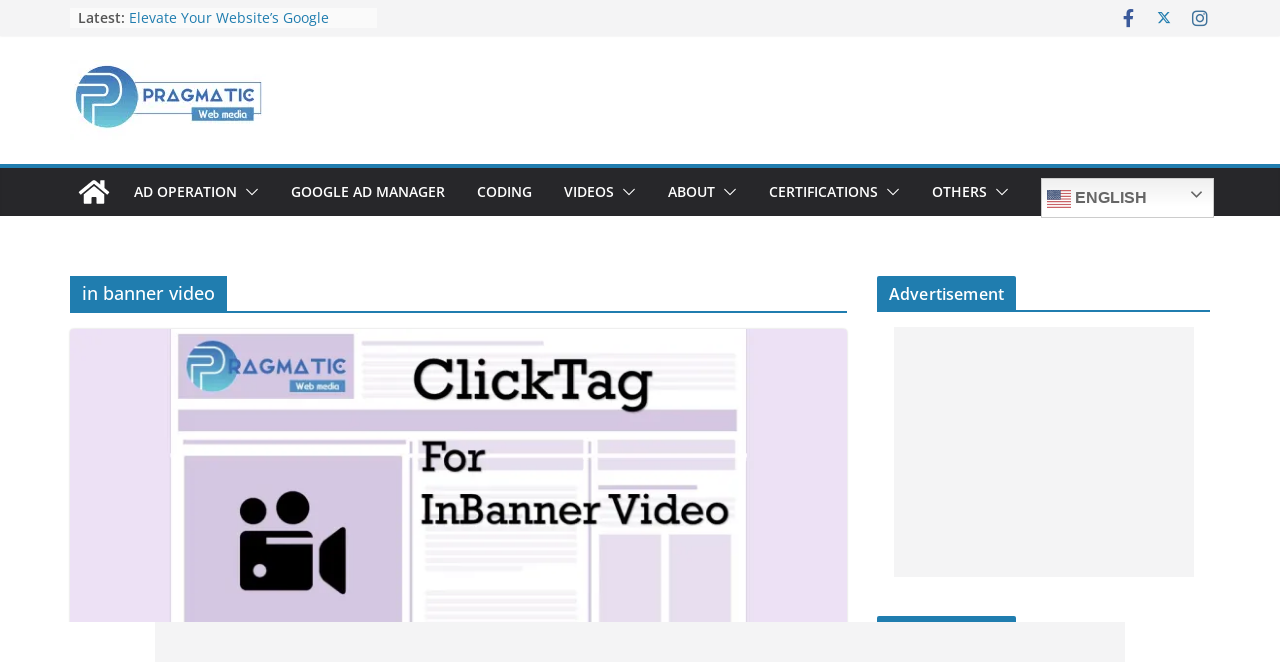

--- FILE ---
content_type: text/html; charset=UTF-8
request_url: https://pragmaticwebmedia.com/tag/in-banner-video-2/
body_size: 25479
content:
		<!doctype html>
		<html lang="en-US">
		
<head>

			<meta charset="UTF-8"/>
		<meta name="viewport" content="width=device-width, initial-scale=1">
		<link rel="profile" href="http://gmpg.org/xfn/11"/>
		
	<meta name='robots' content='index, follow, max-image-preview:large, max-snippet:-1, max-video-preview:-1' />

	<!-- This site is optimized with the Yoast SEO plugin v23.5 - https://yoast.com/wordpress/plugins/seo/ -->
	<title>in banner video Archives | Pragmatic Web Media</title>
	<link rel="canonical" href="https://pragmaticwebmedia.com/tag/in-banner-video-2/" />
	<meta property="og:locale" content="en_US" />
	<meta property="og:type" content="article" />
	<meta property="og:title" content="in banner video Archives | Pragmatic Web Media" />
	<meta property="og:url" content="https://pragmaticwebmedia.com/tag/in-banner-video-2/" />
	<meta property="og:site_name" content="Pragmatic Web Media" />
	<meta property="og:image" content="https://i0.wp.com/pragmaticwebmedia.com/wp-content/uploads/2020/05/PWM-logo.jpg?fit=200%2C80&ssl=1" />
	<meta property="og:image:width" content="200" />
	<meta property="og:image:height" content="80" />
	<meta property="og:image:type" content="image/jpeg" />
	<meta name="twitter:card" content="summary_large_image" />
	<meta name="twitter:site" content="@virtualwebmedia" />
	<script type="application/ld+json" class="yoast-schema-graph">{"@context":"https://schema.org","@graph":[{"@type":"CollectionPage","@id":"https://pragmaticwebmedia.com/tag/in-banner-video-2/","url":"https://pragmaticwebmedia.com/tag/in-banner-video-2/","name":"in banner video Archives | Pragmatic Web Media","isPartOf":{"@id":"https://pragmaticwebmedia.com/#website"},"primaryImageOfPage":{"@id":"https://pragmaticwebmedia.com/tag/in-banner-video-2/#primaryimage"},"image":{"@id":"https://pragmaticwebmedia.com/tag/in-banner-video-2/#primaryimage"},"thumbnailUrl":"https://i0.wp.com/pragmaticwebmedia.com/wp-content/uploads/2020/05/IBV-clickTag.jpg?fit=1280%2C720&ssl=1","breadcrumb":{"@id":"https://pragmaticwebmedia.com/tag/in-banner-video-2/#breadcrumb"},"inLanguage":"en-US"},{"@type":"ImageObject","inLanguage":"en-US","@id":"https://pragmaticwebmedia.com/tag/in-banner-video-2/#primaryimage","url":"https://i0.wp.com/pragmaticwebmedia.com/wp-content/uploads/2020/05/IBV-clickTag.jpg?fit=1280%2C720&ssl=1","contentUrl":"https://i0.wp.com/pragmaticwebmedia.com/wp-content/uploads/2020/05/IBV-clickTag.jpg?fit=1280%2C720&ssl=1","width":1280,"height":720},{"@type":"BreadcrumbList","@id":"https://pragmaticwebmedia.com/tag/in-banner-video-2/#breadcrumb","itemListElement":[{"@type":"ListItem","position":1,"name":"Home","item":"https://pragmaticwebmedia.com/"},{"@type":"ListItem","position":2,"name":"in banner video"}]},{"@type":"WebSite","@id":"https://pragmaticwebmedia.com/#website","url":"https://pragmaticwebmedia.com/","name":"pragmaticwebmedia.com","description":"Get Your Simplified Solutions","publisher":{"@id":"https://pragmaticwebmedia.com/#organization"},"potentialAction":[{"@type":"SearchAction","target":{"@type":"EntryPoint","urlTemplate":"https://pragmaticwebmedia.com/?s={search_term_string}"},"query-input":{"@type":"PropertyValueSpecification","valueRequired":true,"valueName":"search_term_string"}}],"inLanguage":"en-US"},{"@type":"Organization","@id":"https://pragmaticwebmedia.com/#organization","name":"Pragmatic Web Media","url":"https://pragmaticwebmedia.com/","logo":{"@type":"ImageObject","inLanguage":"en-US","@id":"https://pragmaticwebmedia.com/#/schema/logo/image/","url":"https://i0.wp.com/pragmaticwebmedia.com/wp-content/uploads/2020/05/cropped-logo2.png?fit=512%2C512&ssl=1","contentUrl":"https://i0.wp.com/pragmaticwebmedia.com/wp-content/uploads/2020/05/cropped-logo2.png?fit=512%2C512&ssl=1","width":512,"height":512,"caption":"Pragmatic Web Media"},"image":{"@id":"https://pragmaticwebmedia.com/#/schema/logo/image/"},"sameAs":["https://www.facebook.com/Pragmaticwebmedia/","https://x.com/virtualwebmedia","https://www.linkedin.com/company/13197239/admin/","https://www.instagram.com/pragmaticwebmedia/"]}]}</script>
	<!-- / Yoast SEO plugin. -->


<link rel="manifest" href="/pwa-manifest.json">
<link rel="apple-touch-icon" sizes="512x512" href="https://pragmaticwebmedia.com/wp-content/plugins/pwa-for-wp/images/logo-512x512.png">
<link rel="apple-touch-icon-precomposed" sizes="192x192" href="https://pragmaticwebmedia.com/wp-content/uploads/2020/05/logo2.png">
<link rel='dns-prefetch' href='//c0.wp.com' />
<link rel='dns-prefetch' href='//i0.wp.com' />
<link rel="alternate" type="application/rss+xml" title="Pragmatic Web Media &raquo; Feed" href="https://pragmaticwebmedia.com/feed/" />
<link rel="alternate" type="application/rss+xml" title="Pragmatic Web Media &raquo; Comments Feed" href="https://pragmaticwebmedia.com/comments/feed/" />
<link rel="alternate" type="application/rss+xml" title="Pragmatic Web Media &raquo; in banner video Tag Feed" href="https://pragmaticwebmedia.com/tag/in-banner-video-2/feed/" />
<script type="text/javascript">
/* <![CDATA[ */
window._wpemojiSettings = {"baseUrl":"https:\/\/s.w.org\/images\/core\/emoji\/14.0.0\/72x72\/","ext":".png","svgUrl":"https:\/\/s.w.org\/images\/core\/emoji\/14.0.0\/svg\/","svgExt":".svg","source":{"concatemoji":"https:\/\/pragmaticwebmedia.com\/wp-includes\/js\/wp-emoji-release.min.js?ver=12ec3be8aa40824acdeff9ac43c5c6ba"}};
/*! This file is auto-generated */
!function(i,n){var o,s,e;function c(e){try{var t={supportTests:e,timestamp:(new Date).valueOf()};sessionStorage.setItem(o,JSON.stringify(t))}catch(e){}}function p(e,t,n){e.clearRect(0,0,e.canvas.width,e.canvas.height),e.fillText(t,0,0);var t=new Uint32Array(e.getImageData(0,0,e.canvas.width,e.canvas.height).data),r=(e.clearRect(0,0,e.canvas.width,e.canvas.height),e.fillText(n,0,0),new Uint32Array(e.getImageData(0,0,e.canvas.width,e.canvas.height).data));return t.every(function(e,t){return e===r[t]})}function u(e,t,n){switch(t){case"flag":return n(e,"\ud83c\udff3\ufe0f\u200d\u26a7\ufe0f","\ud83c\udff3\ufe0f\u200b\u26a7\ufe0f")?!1:!n(e,"\ud83c\uddfa\ud83c\uddf3","\ud83c\uddfa\u200b\ud83c\uddf3")&&!n(e,"\ud83c\udff4\udb40\udc67\udb40\udc62\udb40\udc65\udb40\udc6e\udb40\udc67\udb40\udc7f","\ud83c\udff4\u200b\udb40\udc67\u200b\udb40\udc62\u200b\udb40\udc65\u200b\udb40\udc6e\u200b\udb40\udc67\u200b\udb40\udc7f");case"emoji":return!n(e,"\ud83e\udef1\ud83c\udffb\u200d\ud83e\udef2\ud83c\udfff","\ud83e\udef1\ud83c\udffb\u200b\ud83e\udef2\ud83c\udfff")}return!1}function f(e,t,n){var r="undefined"!=typeof WorkerGlobalScope&&self instanceof WorkerGlobalScope?new OffscreenCanvas(300,150):i.createElement("canvas"),a=r.getContext("2d",{willReadFrequently:!0}),o=(a.textBaseline="top",a.font="600 32px Arial",{});return e.forEach(function(e){o[e]=t(a,e,n)}),o}function t(e){var t=i.createElement("script");t.src=e,t.defer=!0,i.head.appendChild(t)}"undefined"!=typeof Promise&&(o="wpEmojiSettingsSupports",s=["flag","emoji"],n.supports={everything:!0,everythingExceptFlag:!0},e=new Promise(function(e){i.addEventListener("DOMContentLoaded",e,{once:!0})}),new Promise(function(t){var n=function(){try{var e=JSON.parse(sessionStorage.getItem(o));if("object"==typeof e&&"number"==typeof e.timestamp&&(new Date).valueOf()<e.timestamp+604800&&"object"==typeof e.supportTests)return e.supportTests}catch(e){}return null}();if(!n){if("undefined"!=typeof Worker&&"undefined"!=typeof OffscreenCanvas&&"undefined"!=typeof URL&&URL.createObjectURL&&"undefined"!=typeof Blob)try{var e="postMessage("+f.toString()+"("+[JSON.stringify(s),u.toString(),p.toString()].join(",")+"));",r=new Blob([e],{type:"text/javascript"}),a=new Worker(URL.createObjectURL(r),{name:"wpTestEmojiSupports"});return void(a.onmessage=function(e){c(n=e.data),a.terminate(),t(n)})}catch(e){}c(n=f(s,u,p))}t(n)}).then(function(e){for(var t in e)n.supports[t]=e[t],n.supports.everything=n.supports.everything&&n.supports[t],"flag"!==t&&(n.supports.everythingExceptFlag=n.supports.everythingExceptFlag&&n.supports[t]);n.supports.everythingExceptFlag=n.supports.everythingExceptFlag&&!n.supports.flag,n.DOMReady=!1,n.readyCallback=function(){n.DOMReady=!0}}).then(function(){return e}).then(function(){var e;n.supports.everything||(n.readyCallback(),(e=n.source||{}).concatemoji?t(e.concatemoji):e.wpemoji&&e.twemoji&&(t(e.twemoji),t(e.wpemoji)))}))}((window,document),window._wpemojiSettings);
/* ]]> */
</script>

<style id='wp-emoji-styles-inline-css' type='text/css'>

	img.wp-smiley, img.emoji {
		display: inline !important;
		border: none !important;
		box-shadow: none !important;
		height: 1em !important;
		width: 1em !important;
		margin: 0 0.07em !important;
		vertical-align: -0.1em !important;
		background: none !important;
		padding: 0 !important;
	}
</style>
<link rel='stylesheet' id='wp-block-library-css' href='https://c0.wp.com/c/6.4.5/wp-includes/css/dist/block-library/style.min.css' type='text/css' media='all' />
<style id='wp-block-library-theme-inline-css' type='text/css'>
.wp-block-audio figcaption{color:#555;font-size:13px;text-align:center}.is-dark-theme .wp-block-audio figcaption{color:hsla(0,0%,100%,.65)}.wp-block-audio{margin:0 0 1em}.wp-block-code{border:1px solid #ccc;border-radius:4px;font-family:Menlo,Consolas,monaco,monospace;padding:.8em 1em}.wp-block-embed figcaption{color:#555;font-size:13px;text-align:center}.is-dark-theme .wp-block-embed figcaption{color:hsla(0,0%,100%,.65)}.wp-block-embed{margin:0 0 1em}.blocks-gallery-caption{color:#555;font-size:13px;text-align:center}.is-dark-theme .blocks-gallery-caption{color:hsla(0,0%,100%,.65)}.wp-block-image figcaption{color:#555;font-size:13px;text-align:center}.is-dark-theme .wp-block-image figcaption{color:hsla(0,0%,100%,.65)}.wp-block-image{margin:0 0 1em}.wp-block-pullquote{border-bottom:4px solid;border-top:4px solid;color:currentColor;margin-bottom:1.75em}.wp-block-pullquote cite,.wp-block-pullquote footer,.wp-block-pullquote__citation{color:currentColor;font-size:.8125em;font-style:normal;text-transform:uppercase}.wp-block-quote{border-left:.25em solid;margin:0 0 1.75em;padding-left:1em}.wp-block-quote cite,.wp-block-quote footer{color:currentColor;font-size:.8125em;font-style:normal;position:relative}.wp-block-quote.has-text-align-right{border-left:none;border-right:.25em solid;padding-left:0;padding-right:1em}.wp-block-quote.has-text-align-center{border:none;padding-left:0}.wp-block-quote.is-large,.wp-block-quote.is-style-large,.wp-block-quote.is-style-plain{border:none}.wp-block-search .wp-block-search__label{font-weight:700}.wp-block-search__button{border:1px solid #ccc;padding:.375em .625em}:where(.wp-block-group.has-background){padding:1.25em 2.375em}.wp-block-separator.has-css-opacity{opacity:.4}.wp-block-separator{border:none;border-bottom:2px solid;margin-left:auto;margin-right:auto}.wp-block-separator.has-alpha-channel-opacity{opacity:1}.wp-block-separator:not(.is-style-wide):not(.is-style-dots){width:100px}.wp-block-separator.has-background:not(.is-style-dots){border-bottom:none;height:1px}.wp-block-separator.has-background:not(.is-style-wide):not(.is-style-dots){height:2px}.wp-block-table{margin:0 0 1em}.wp-block-table td,.wp-block-table th{word-break:normal}.wp-block-table figcaption{color:#555;font-size:13px;text-align:center}.is-dark-theme .wp-block-table figcaption{color:hsla(0,0%,100%,.65)}.wp-block-video figcaption{color:#555;font-size:13px;text-align:center}.is-dark-theme .wp-block-video figcaption{color:hsla(0,0%,100%,.65)}.wp-block-video{margin:0 0 1em}.wp-block-template-part.has-background{margin-bottom:0;margin-top:0;padding:1.25em 2.375em}
</style>
<link rel='stylesheet' id='mediaelement-css' href='https://c0.wp.com/c/6.4.5/wp-includes/js/mediaelement/mediaelementplayer-legacy.min.css' type='text/css' media='all' />
<link rel='stylesheet' id='wp-mediaelement-css' href='https://c0.wp.com/c/6.4.5/wp-includes/js/mediaelement/wp-mediaelement.min.css' type='text/css' media='all' />
<style id='jetpack-sharing-buttons-style-inline-css' type='text/css'>
.jetpack-sharing-buttons__services-list{display:flex;flex-direction:row;flex-wrap:wrap;gap:0;list-style-type:none;margin:5px;padding:0}.jetpack-sharing-buttons__services-list.has-small-icon-size{font-size:12px}.jetpack-sharing-buttons__services-list.has-normal-icon-size{font-size:16px}.jetpack-sharing-buttons__services-list.has-large-icon-size{font-size:24px}.jetpack-sharing-buttons__services-list.has-huge-icon-size{font-size:36px}@media print{.jetpack-sharing-buttons__services-list{display:none!important}}.editor-styles-wrapper .wp-block-jetpack-sharing-buttons{gap:0;padding-inline-start:0}ul.jetpack-sharing-buttons__services-list.has-background{padding:1.25em 2.375em}
</style>
<link rel='stylesheet' id='dashicons-css' href='https://c0.wp.com/c/6.4.5/wp-includes/css/dashicons.min.css' type='text/css' media='all' />
<link rel='stylesheet' id='thickbox-css' href='https://c0.wp.com/c/6.4.5/wp-includes/js/thickbox/thickbox.css' type='text/css' media='all' />
<link rel='stylesheet' id='wp-components-css' href='https://c0.wp.com/c/6.4.5/wp-includes/css/dist/components/style.min.css' type='text/css' media='all' />
<link rel='stylesheet' id='wp-block-editor-css' href='https://c0.wp.com/c/6.4.5/wp-includes/css/dist/block-editor/style.min.css' type='text/css' media='all' />
<link rel='stylesheet' id='wp-reusable-blocks-css' href='https://c0.wp.com/c/6.4.5/wp-includes/css/dist/reusable-blocks/style.min.css' type='text/css' media='all' />
<link rel='stylesheet' id='wp-patterns-css' href='https://c0.wp.com/c/6.4.5/wp-includes/css/dist/patterns/style.min.css' type='text/css' media='all' />
<link rel='stylesheet' id='wp-editor-css' href='https://c0.wp.com/c/6.4.5/wp-includes/css/dist/editor/style.min.css' type='text/css' media='all' />
<link rel='stylesheet' id='publitio-block-style-css-css' href='https://pragmaticwebmedia.com/wp-content/plugins/publitio/block/dist/blocks.style.build.css?ver=12ec3be8aa40824acdeff9ac43c5c6ba' type='text/css' media='all' />
<style id='global-styles-inline-css' type='text/css'>
body{--wp--preset--color--black: #000000;--wp--preset--color--cyan-bluish-gray: #abb8c3;--wp--preset--color--white: #ffffff;--wp--preset--color--pale-pink: #f78da7;--wp--preset--color--vivid-red: #cf2e2e;--wp--preset--color--luminous-vivid-orange: #ff6900;--wp--preset--color--luminous-vivid-amber: #fcb900;--wp--preset--color--light-green-cyan: #7bdcb5;--wp--preset--color--vivid-green-cyan: #00d084;--wp--preset--color--pale-cyan-blue: #8ed1fc;--wp--preset--color--vivid-cyan-blue: #0693e3;--wp--preset--color--vivid-purple: #9b51e0;--wp--preset--gradient--vivid-cyan-blue-to-vivid-purple: linear-gradient(135deg,rgba(6,147,227,1) 0%,rgb(155,81,224) 100%);--wp--preset--gradient--light-green-cyan-to-vivid-green-cyan: linear-gradient(135deg,rgb(122,220,180) 0%,rgb(0,208,130) 100%);--wp--preset--gradient--luminous-vivid-amber-to-luminous-vivid-orange: linear-gradient(135deg,rgba(252,185,0,1) 0%,rgba(255,105,0,1) 100%);--wp--preset--gradient--luminous-vivid-orange-to-vivid-red: linear-gradient(135deg,rgba(255,105,0,1) 0%,rgb(207,46,46) 100%);--wp--preset--gradient--very-light-gray-to-cyan-bluish-gray: linear-gradient(135deg,rgb(238,238,238) 0%,rgb(169,184,195) 100%);--wp--preset--gradient--cool-to-warm-spectrum: linear-gradient(135deg,rgb(74,234,220) 0%,rgb(151,120,209) 20%,rgb(207,42,186) 40%,rgb(238,44,130) 60%,rgb(251,105,98) 80%,rgb(254,248,76) 100%);--wp--preset--gradient--blush-light-purple: linear-gradient(135deg,rgb(255,206,236) 0%,rgb(152,150,240) 100%);--wp--preset--gradient--blush-bordeaux: linear-gradient(135deg,rgb(254,205,165) 0%,rgb(254,45,45) 50%,rgb(107,0,62) 100%);--wp--preset--gradient--luminous-dusk: linear-gradient(135deg,rgb(255,203,112) 0%,rgb(199,81,192) 50%,rgb(65,88,208) 100%);--wp--preset--gradient--pale-ocean: linear-gradient(135deg,rgb(255,245,203) 0%,rgb(182,227,212) 50%,rgb(51,167,181) 100%);--wp--preset--gradient--electric-grass: linear-gradient(135deg,rgb(202,248,128) 0%,rgb(113,206,126) 100%);--wp--preset--gradient--midnight: linear-gradient(135deg,rgb(2,3,129) 0%,rgb(40,116,252) 100%);--wp--preset--font-size--small: 13px;--wp--preset--font-size--medium: 20px;--wp--preset--font-size--large: 36px;--wp--preset--font-size--x-large: 42px;--wp--preset--spacing--20: 0.44rem;--wp--preset--spacing--30: 0.67rem;--wp--preset--spacing--40: 1rem;--wp--preset--spacing--50: 1.5rem;--wp--preset--spacing--60: 2.25rem;--wp--preset--spacing--70: 3.38rem;--wp--preset--spacing--80: 5.06rem;--wp--preset--shadow--natural: 6px 6px 9px rgba(0, 0, 0, 0.2);--wp--preset--shadow--deep: 12px 12px 50px rgba(0, 0, 0, 0.4);--wp--preset--shadow--sharp: 6px 6px 0px rgba(0, 0, 0, 0.2);--wp--preset--shadow--outlined: 6px 6px 0px -3px rgba(255, 255, 255, 1), 6px 6px rgba(0, 0, 0, 1);--wp--preset--shadow--crisp: 6px 6px 0px rgba(0, 0, 0, 1);}body { margin: 0; }.wp-site-blocks > .alignleft { float: left; margin-right: 2em; }.wp-site-blocks > .alignright { float: right; margin-left: 2em; }.wp-site-blocks > .aligncenter { justify-content: center; margin-left: auto; margin-right: auto; }:where(.wp-site-blocks) > * { margin-block-start: 24px; margin-block-end: 0; }:where(.wp-site-blocks) > :first-child:first-child { margin-block-start: 0; }:where(.wp-site-blocks) > :last-child:last-child { margin-block-end: 0; }body { --wp--style--block-gap: 24px; }:where(body .is-layout-flow)  > :first-child:first-child{margin-block-start: 0;}:where(body .is-layout-flow)  > :last-child:last-child{margin-block-end: 0;}:where(body .is-layout-flow)  > *{margin-block-start: 24px;margin-block-end: 0;}:where(body .is-layout-constrained)  > :first-child:first-child{margin-block-start: 0;}:where(body .is-layout-constrained)  > :last-child:last-child{margin-block-end: 0;}:where(body .is-layout-constrained)  > *{margin-block-start: 24px;margin-block-end: 0;}:where(body .is-layout-flex) {gap: 24px;}:where(body .is-layout-grid) {gap: 24px;}body .is-layout-flow > .alignleft{float: left;margin-inline-start: 0;margin-inline-end: 2em;}body .is-layout-flow > .alignright{float: right;margin-inline-start: 2em;margin-inline-end: 0;}body .is-layout-flow > .aligncenter{margin-left: auto !important;margin-right: auto !important;}body .is-layout-constrained > .alignleft{float: left;margin-inline-start: 0;margin-inline-end: 2em;}body .is-layout-constrained > .alignright{float: right;margin-inline-start: 2em;margin-inline-end: 0;}body .is-layout-constrained > .aligncenter{margin-left: auto !important;margin-right: auto !important;}body .is-layout-constrained > :where(:not(.alignleft):not(.alignright):not(.alignfull)){max-width: var(--wp--style--global--content-size);margin-left: auto !important;margin-right: auto !important;}body .is-layout-constrained > .alignwide{max-width: var(--wp--style--global--wide-size);}body .is-layout-flex{display: flex;}body .is-layout-flex{flex-wrap: wrap;align-items: center;}body .is-layout-flex > *{margin: 0;}body .is-layout-grid{display: grid;}body .is-layout-grid > *{margin: 0;}body{padding-top: 0px;padding-right: 0px;padding-bottom: 0px;padding-left: 0px;}a:where(:not(.wp-element-button)){text-decoration: underline;}.wp-element-button, .wp-block-button__link{background-color: #32373c;border-width: 0;color: #fff;font-family: inherit;font-size: inherit;line-height: inherit;padding: calc(0.667em + 2px) calc(1.333em + 2px);text-decoration: none;}.has-black-color{color: var(--wp--preset--color--black) !important;}.has-cyan-bluish-gray-color{color: var(--wp--preset--color--cyan-bluish-gray) !important;}.has-white-color{color: var(--wp--preset--color--white) !important;}.has-pale-pink-color{color: var(--wp--preset--color--pale-pink) !important;}.has-vivid-red-color{color: var(--wp--preset--color--vivid-red) !important;}.has-luminous-vivid-orange-color{color: var(--wp--preset--color--luminous-vivid-orange) !important;}.has-luminous-vivid-amber-color{color: var(--wp--preset--color--luminous-vivid-amber) !important;}.has-light-green-cyan-color{color: var(--wp--preset--color--light-green-cyan) !important;}.has-vivid-green-cyan-color{color: var(--wp--preset--color--vivid-green-cyan) !important;}.has-pale-cyan-blue-color{color: var(--wp--preset--color--pale-cyan-blue) !important;}.has-vivid-cyan-blue-color{color: var(--wp--preset--color--vivid-cyan-blue) !important;}.has-vivid-purple-color{color: var(--wp--preset--color--vivid-purple) !important;}.has-black-background-color{background-color: var(--wp--preset--color--black) !important;}.has-cyan-bluish-gray-background-color{background-color: var(--wp--preset--color--cyan-bluish-gray) !important;}.has-white-background-color{background-color: var(--wp--preset--color--white) !important;}.has-pale-pink-background-color{background-color: var(--wp--preset--color--pale-pink) !important;}.has-vivid-red-background-color{background-color: var(--wp--preset--color--vivid-red) !important;}.has-luminous-vivid-orange-background-color{background-color: var(--wp--preset--color--luminous-vivid-orange) !important;}.has-luminous-vivid-amber-background-color{background-color: var(--wp--preset--color--luminous-vivid-amber) !important;}.has-light-green-cyan-background-color{background-color: var(--wp--preset--color--light-green-cyan) !important;}.has-vivid-green-cyan-background-color{background-color: var(--wp--preset--color--vivid-green-cyan) !important;}.has-pale-cyan-blue-background-color{background-color: var(--wp--preset--color--pale-cyan-blue) !important;}.has-vivid-cyan-blue-background-color{background-color: var(--wp--preset--color--vivid-cyan-blue) !important;}.has-vivid-purple-background-color{background-color: var(--wp--preset--color--vivid-purple) !important;}.has-black-border-color{border-color: var(--wp--preset--color--black) !important;}.has-cyan-bluish-gray-border-color{border-color: var(--wp--preset--color--cyan-bluish-gray) !important;}.has-white-border-color{border-color: var(--wp--preset--color--white) !important;}.has-pale-pink-border-color{border-color: var(--wp--preset--color--pale-pink) !important;}.has-vivid-red-border-color{border-color: var(--wp--preset--color--vivid-red) !important;}.has-luminous-vivid-orange-border-color{border-color: var(--wp--preset--color--luminous-vivid-orange) !important;}.has-luminous-vivid-amber-border-color{border-color: var(--wp--preset--color--luminous-vivid-amber) !important;}.has-light-green-cyan-border-color{border-color: var(--wp--preset--color--light-green-cyan) !important;}.has-vivid-green-cyan-border-color{border-color: var(--wp--preset--color--vivid-green-cyan) !important;}.has-pale-cyan-blue-border-color{border-color: var(--wp--preset--color--pale-cyan-blue) !important;}.has-vivid-cyan-blue-border-color{border-color: var(--wp--preset--color--vivid-cyan-blue) !important;}.has-vivid-purple-border-color{border-color: var(--wp--preset--color--vivid-purple) !important;}.has-vivid-cyan-blue-to-vivid-purple-gradient-background{background: var(--wp--preset--gradient--vivid-cyan-blue-to-vivid-purple) !important;}.has-light-green-cyan-to-vivid-green-cyan-gradient-background{background: var(--wp--preset--gradient--light-green-cyan-to-vivid-green-cyan) !important;}.has-luminous-vivid-amber-to-luminous-vivid-orange-gradient-background{background: var(--wp--preset--gradient--luminous-vivid-amber-to-luminous-vivid-orange) !important;}.has-luminous-vivid-orange-to-vivid-red-gradient-background{background: var(--wp--preset--gradient--luminous-vivid-orange-to-vivid-red) !important;}.has-very-light-gray-to-cyan-bluish-gray-gradient-background{background: var(--wp--preset--gradient--very-light-gray-to-cyan-bluish-gray) !important;}.has-cool-to-warm-spectrum-gradient-background{background: var(--wp--preset--gradient--cool-to-warm-spectrum) !important;}.has-blush-light-purple-gradient-background{background: var(--wp--preset--gradient--blush-light-purple) !important;}.has-blush-bordeaux-gradient-background{background: var(--wp--preset--gradient--blush-bordeaux) !important;}.has-luminous-dusk-gradient-background{background: var(--wp--preset--gradient--luminous-dusk) !important;}.has-pale-ocean-gradient-background{background: var(--wp--preset--gradient--pale-ocean) !important;}.has-electric-grass-gradient-background{background: var(--wp--preset--gradient--electric-grass) !important;}.has-midnight-gradient-background{background: var(--wp--preset--gradient--midnight) !important;}.has-small-font-size{font-size: var(--wp--preset--font-size--small) !important;}.has-medium-font-size{font-size: var(--wp--preset--font-size--medium) !important;}.has-large-font-size{font-size: var(--wp--preset--font-size--large) !important;}.has-x-large-font-size{font-size: var(--wp--preset--font-size--x-large) !important;}
.wp-block-navigation a:where(:not(.wp-element-button)){color: inherit;}
.wp-block-pullquote{font-size: 1.5em;line-height: 1.6;}
</style>
<link rel='stylesheet' id='contact-form-7-css' href='https://pragmaticwebmedia.com/wp-content/plugins/contact-form-7/includes/css/styles.css?ver=5.8.6' type='text/css' media='all' />
<link rel='stylesheet' id='publitio-css' href='https://pragmaticwebmedia.com/wp-content/plugins/publitio/public/css/publitio-public.css?ver=2.1.6' type='text/css' media='all' />
<link rel='stylesheet' id='ez-toc-css' href='https://pragmaticwebmedia.com/wp-content/plugins/easy-table-of-contents/assets/css/screen.min.css?ver=2.0.61' type='text/css' media='all' />
<style id='ez-toc-inline-css' type='text/css'>
div#ez-toc-container .ez-toc-title {font-size: 120%;}div#ez-toc-container .ez-toc-title {font-weight: 500;}div#ez-toc-container ul li {font-size: 95%;}div#ez-toc-container nav ul ul li {font-size: ;}
.ez-toc-container-direction {direction: ltr;}.ez-toc-counter ul{counter-reset: item ;}.ez-toc-counter nav ul li a::before {content: counters(item, ".", decimal) ". ";display: inline-block;counter-increment: item;flex-grow: 0;flex-shrink: 0;margin-right: .2em; float: left; }.ez-toc-widget-direction {direction: ltr;}.ez-toc-widget-container ul{counter-reset: item ;}.ez-toc-widget-container nav ul li a::before {content: counters(item, ".", decimal) ". ";display: inline-block;counter-increment: item;flex-grow: 0;flex-shrink: 0;margin-right: .2em; float: left; }
</style>
<link rel='stylesheet' id='colormag_style-css' href='https://pragmaticwebmedia.com/wp-content/themes/colormag/style.css?ver=3.1.9' type='text/css' media='all' />
<style id='colormag_style-inline-css' type='text/css'>
@media screen and (min-width: 992px) {.cm-primary{width:70%;}}.cm-header .cm-menu-toggle svg,
			.cm-header .cm-menu-toggle svg{fill:#fff;}.cm-footer-bar-area .cm-footer-bar__2 a{color:#207daf;}
</style>
<link rel='stylesheet' id='font-awesome-4-css' href='https://pragmaticwebmedia.com/wp-content/themes/colormag/assets/library/font-awesome/css/v4-shims.min.css?ver=4.7.0' type='text/css' media='all' />
<link rel='stylesheet' id='font-awesome-all-css' href='https://pragmaticwebmedia.com/wp-content/themes/colormag/assets/library/font-awesome/css/all.min.css?ver=6.2.4' type='text/css' media='all' />
<link rel='stylesheet' id='font-awesome-solid-css' href='https://pragmaticwebmedia.com/wp-content/themes/colormag/assets/library/font-awesome/css/solid.min.css?ver=6.2.4' type='text/css' media='all' />
<link rel='stylesheet' id='elementor-lazyload-css' href='https://pragmaticwebmedia.com/wp-content/plugins/elementor/assets/css/modules/lazyload/frontend.min.css?ver=3.19.0-dev2' type='text/css' media='all' />
<link rel='stylesheet' id='pwaforwp-style-css' href='https://pragmaticwebmedia.com/wp-content/plugins/pwa-for-wp/assets/css/pwaforwp-main.min.css?ver=1.7.81' type='text/css' media='all' />
<link rel='stylesheet' id='elementor-frontend-css' href='https://pragmaticwebmedia.com/wp-content/plugins/elementor/assets/css/frontend-lite.min.css?ver=3.19.0-dev2' type='text/css' media='all' />
<link rel='stylesheet' id='eael-general-css' href='https://pragmaticwebmedia.com/wp-content/plugins/essential-addons-for-elementor-lite/assets/front-end/css/view/general.min.css?ver=5.9.3' type='text/css' media='all' />
<link rel='stylesheet' id='jetpack_css-css' href='https://c0.wp.com/p/jetpack/13.6.1/css/jetpack.css' type='text/css' media='all' />
<script type="text/javascript" src="https://c0.wp.com/c/6.4.5/wp-includes/js/jquery/jquery.min.js" id="jquery-core-js"></script>
<script type="text/javascript" src="https://c0.wp.com/c/6.4.5/wp-includes/js/jquery/jquery-migrate.min.js" id="jquery-migrate-js"></script>
<script type="text/javascript" src="https://pragmaticwebmedia.com/wp-content/plugins/publitio/public/js/publitio-public.js?ver=2.1.6" id="publitio-js"></script>
<!--[if lte IE 8]>
<script type="text/javascript" src="https://pragmaticwebmedia.com/wp-content/themes/colormag/assets/js/html5shiv.min.js?ver=3.1.9" id="html5-js"></script>
<![endif]-->
<link rel="https://api.w.org/" href="https://pragmaticwebmedia.com/wp-json/" /><link rel="alternate" type="application/json" href="https://pragmaticwebmedia.com/wp-json/wp/v2/tags/183" /><link rel="EditURI" type="application/rsd+xml" title="RSD" href="https://pragmaticwebmedia.com/xmlrpc.php?rsd" />
		<script>
			document.documentElement.className = document.documentElement.className.replace( 'no-js', 'js' );
		</script>
				<style>
			.no-js img.lazyload { display: none; }
			figure.wp-block-image img.lazyloading { min-width: 150px; }
							.lazyload, .lazyloading { opacity: 0; }
				.lazyloaded {
					opacity: 1;
					transition: opacity 400ms;
					transition-delay: 0ms;
				}
					</style>
		<meta name="generator" content="Elementor 3.19.0-dev2; features: e_optimized_assets_loading, e_optimized_css_loading, e_font_icon_svg, additional_custom_breakpoints, block_editor_assets_optimize, e_image_loading_optimization; settings: css_print_method-external, google_font-enabled, font_display-auto">
<!-- There is no amphtml version available for this URL. --><link rel="icon" href="https://i0.wp.com/pragmaticwebmedia.com/wp-content/uploads/2020/05/cropped-logo2.png?fit=32%2C32&#038;ssl=1" sizes="32x32" />
<link rel="icon" href="https://i0.wp.com/pragmaticwebmedia.com/wp-content/uploads/2020/05/cropped-logo2.png?fit=192%2C192&#038;ssl=1" sizes="192x192" />
<meta name="msapplication-TileImage" content="https://i0.wp.com/pragmaticwebmedia.com/wp-content/uploads/2020/05/cropped-logo2.png?fit=270%2C270&#038;ssl=1" />
<meta name="pwaforwp" content="wordpress-plugin"/>
        <meta name="theme-color" content="#D5E0EB">
        <meta name="apple-mobile-web-app-title" content="Pragmatic Web Media">
        <meta name="application-name" content="Pragmatic Web Media">
        <meta name="apple-mobile-web-app-capable" content="yes">
        <meta name="apple-mobile-web-app-status-bar-style" content="default">
        <meta name="mobile-web-app-capable" content="yes">
        <meta name="apple-touch-fullscreen" content="yes">
<link rel="apple-touch-icon" sizes="192x192" href="https://pragmaticwebmedia.com/wp-content/uploads/2020/05/logo2.png">
<link rel="apple-touch-icon" sizes="512x512" href="https://pragmaticwebmedia.com/wp-content/uploads/2020/05/logo2.png">
		<style type="text/css" id="wp-custom-css">
			.slide-content {
    background-color: rgba(0, 0, 0, 0.7) !important;
}		</style>
		<!-- Clarity tracking code for https://www.pragmaticwebmedia.com/ --><script>    (function(c,l,a,r,i,t,y){        c[a]=c[a]||function(){(c[a].q=c[a].q||[]).push(arguments)};        t=l.createElement(r);t.async=1;t.src="https://www.clarity.ms/tag/"+i+"?ref=bwt";        y=l.getElementsByTagName(r)[0];y.parentNode.insertBefore(t,y);    })(window, document, "clarity", "script", "8mujfq1d8m");</script>	
	<!-- Google Tag Manager -->
<script>(function(w,d,s,l,i){w[l]=w[l]||[];w[l].push({'gtm.start':
new Date().getTime(),event:'gtm.js'});var f=d.getElementsByTagName(s)[0],
j=d.createElement(s),dl=l!='dataLayer'?'&l='+l:'';j.async=true;j.src=
'https://www.googletagmanager.com/gtm.js?id='+i+dl;f.parentNode.insertBefore(j,f);
})(window,document,'script','dataLayer','GTM-M8TL6LJ');</script>
<!-- End Google Tag Manager -->

</head>

<body class="archive tag tag-in-banner-video-2 tag-183 custom-background wp-custom-logo wp-embed-responsive theme-colormag cm-header-layout-1 adv-style-1  wide elementor-beta e-lazyload elementor-default elementor-kit-608">
<!-- Google Tag Manager (noscript) -->
<noscript><iframe 
height="0" width="0" style="display:none;visibility:hidden" data-src="https://www.googletagmanager.com/ns.html?id=GTM-M8TL6LJ" class="lazyload" src="[data-uri]"></iframe></noscript>
<!-- End Google Tag Manager (noscript) -->



		<div id="page" class="hfeed site">
				<a class="skip-link screen-reader-text" href="#main">Skip to content</a>
		

			<header id="cm-masthead" class="cm-header cm-layout-1 cm-layout-1-style-1 cm-full-width">
		
		
				<div class="cm-top-bar">
					<div class="cm-container">
						<div class="cm-row">
							<div class="cm-top-bar__1">
				
		<div class="breaking-news">
			<strong class="breaking-news-latest">Latest:</strong>

			<ul class="newsticker">
									<li>
						<a href="https://pragmaticwebmedia.com/seo/elevate-your-websites-google-ranking-effective-seo-strategies/" title="Elevate Your Website&#8217;s Google Ranking: Effective SEO Strategies">
							Elevate Your Website&#8217;s Google Ranking: Effective SEO Strategies						</a>
					</li>
									<li>
						<a href="https://pragmaticwebmedia.com/coding/common-mistakes-to-avoid-when-writing-code/" title="Common Mistakes to Avoid When Writing Code">
							Common Mistakes to Avoid When Writing Code						</a>
					</li>
									<li>
						<a href="https://pragmaticwebmedia.com/googletv/fixing-android-tv-google-tv-remote-connection-problems/" title="Fixing Android TV/Google TV Remote Connection Problems">
							Fixing Android TV/Google TV Remote Connection Problems						</a>
					</li>
									<li>
						<a href="https://pragmaticwebmedia.com/advertising/understanding-the-fundamental-dimensions-and-metrics-in-digital-advertising/" title="Understanding the Fundamental Dimensions and Metrics in Digital Advertising">
							Understanding the Fundamental Dimensions and Metrics in Digital Advertising						</a>
					</li>
									<li>
						<a href="https://pragmaticwebmedia.com/google-ad-manager/how-to-target-specific-article-page-in-google-ad-manager/" title="How to Target specific Article/Page in Google Ad Manager?">
							How to Target specific Article/Page in Google Ad Manager?						</a>
					</li>
							</ul>
		</div>

									</div>

							<div class="cm-top-bar__2">
				
		<div class="social-links">
			<ul>
				<li><a href="https://www.facebook.com/Pragmaticwebmedia/"><i class="fa fa-facebook"></i></a></li><li><a href="https://twitter.com/virtualwebmedia"><i class="fa-brands fa-x-twitter"></i></a></li><li><a href="https://www.instagram.com/pragmaticwebmedia/"><i class="fa fa-instagram"></i></a></li>			</ul>
		</div><!-- .social-links -->
									</div>
						</div>
					</div>
				</div>

				
				<div class="cm-main-header">
		
		
	<div id="cm-header-1" class="cm-header-1">
		<div class="cm-container">
			<div class="cm-row">

				<div class="cm-header-col-1">
										<div id="cm-site-branding" class="cm-site-branding">
		<a href="https://pragmaticwebmedia.com/" class="custom-logo-link" rel="home"><img width="200" height="80"   alt="Pragmatic Web Media" decoding="async" data-srcset="" data-src="https://i0.wp.com/pragmaticwebmedia.com/wp-content/uploads/2021/04/Pragamatic_Logo.jpg?fit=200%2C80&amp;ssl=1" class="custom-logo lazyload" src="[data-uri]" /><noscript><img width="200" height="80" src="https://i0.wp.com/pragmaticwebmedia.com/wp-content/uploads/2021/04/Pragamatic_Logo.jpg?fit=200%2C80&amp;ssl=1" class="custom-logo" alt="Pragmatic Web Media" decoding="async" srcset="" /></noscript></a>					</div><!-- #cm-site-branding -->
	
				</div><!-- .cm-header-col-1 -->

				<div class="cm-header-col-2">
								</div><!-- .cm-header-col-2 -->

		</div>
	</div>
</div>
		
<div id="cm-header-2" class="cm-header-2">
	<nav id="cm-primary-nav" class="cm-primary-nav">
		<div class="cm-container">
			<div class="cm-row">
				
				<div class="cm-home-icon">
					<a href="https://pragmaticwebmedia.com/"
					   title="Pragmatic Web Media"
					>
						<svg class="cm-icon cm-icon--home" xmlns="http://www.w3.org/2000/svg" viewBox="0 0 28 22"><path d="M13.6465 6.01133L5.11148 13.0409V20.6278C5.11148 20.8242 5.18952 21.0126 5.32842 21.1515C5.46733 21.2904 5.65572 21.3685 5.85217 21.3685L11.0397 21.3551C11.2355 21.3541 11.423 21.2756 11.5611 21.1368C11.6992 20.998 11.7767 20.8102 11.7767 20.6144V16.1837C11.7767 15.9873 11.8547 15.7989 11.9937 15.66C12.1326 15.521 12.321 15.443 12.5174 15.443H15.4801C15.6766 15.443 15.865 15.521 16.0039 15.66C16.1428 15.7989 16.2208 15.9873 16.2208 16.1837V20.6111C16.2205 20.7086 16.2394 20.8052 16.2765 20.8953C16.3136 20.9854 16.3681 21.0673 16.4369 21.1364C16.5057 21.2054 16.5875 21.2602 16.6775 21.2975C16.7675 21.3349 16.864 21.3541 16.9615 21.3541L22.1472 21.3685C22.3436 21.3685 22.532 21.2904 22.6709 21.1515C22.8099 21.0126 22.8879 20.8242 22.8879 20.6278V13.0358L14.3548 6.01133C14.2544 5.93047 14.1295 5.88637 14.0006 5.88637C13.8718 5.88637 13.7468 5.93047 13.6465 6.01133ZM27.1283 10.7892L23.2582 7.59917V1.18717C23.2582 1.03983 23.1997 0.898538 23.0955 0.794359C22.9913 0.69018 22.8501 0.631653 22.7027 0.631653H20.1103C19.963 0.631653 19.8217 0.69018 19.7175 0.794359C19.6133 0.898538 19.5548 1.03983 19.5548 1.18717V4.54848L15.4102 1.13856C15.0125 0.811259 14.5134 0.632307 13.9983 0.632307C13.4832 0.632307 12.9841 0.811259 12.5864 1.13856L0.868291 10.7892C0.81204 10.8357 0.765501 10.8928 0.731333 10.9573C0.697165 11.0218 0.676038 11.0924 0.66916 11.165C0.662282 11.2377 0.669786 11.311 0.691245 11.3807C0.712704 11.4505 0.747696 11.5153 0.794223 11.5715L1.97469 13.0066C2.02109 13.063 2.07816 13.1098 2.14264 13.1441C2.20711 13.1784 2.27773 13.1997 2.35044 13.2067C2.42315 13.2137 2.49653 13.2063 2.56638 13.1849C2.63623 13.1636 2.70118 13.1286 2.7575 13.0821L13.6465 4.11333C13.7468 4.03247 13.8718 3.98837 14.0006 3.98837C14.1295 3.98837 14.2544 4.03247 14.3548 4.11333L25.2442 13.0821C25.3004 13.1286 25.3653 13.1636 25.435 13.1851C25.5048 13.2065 25.5781 13.214 25.6507 13.2071C25.7234 13.2003 25.794 13.1791 25.8584 13.145C25.9229 13.1108 25.98 13.0643 26.0265 13.008L27.207 11.5729C27.2535 11.5164 27.2883 11.4512 27.3095 11.3812C27.3307 11.3111 27.3379 11.2375 27.3306 11.1647C27.3233 11.0919 27.3016 11.0212 27.2669 10.9568C27.2322 10.8923 27.1851 10.8354 27.1283 10.7892Z" /></svg>					</a>
				</div>
				
											<div class="cm-header-actions">
								
		<div class="cm-random-post">
							<a href="https://pragmaticwebmedia.com/coding/how-to-create-inbanner-video-in-html5/" title="View a random post">
					<svg class="cm-icon cm-icon--random-fill" xmlns="http://www.w3.org/2000/svg" viewBox="0 0 24 24"><path d="M21.73 16a1 1 0 0 1 0 1.33l-3.13 3.14a.94.94 0 0 1-1.6-.66v-1.56h-2.3a.39.39 0 0 1-.18 0 .36.36 0 0 1-.16-.11l-2.76-3 2.09-2.23 2.06 2.21H17v-1.56a.94.94 0 0 1 1.6-.66ZM2.47 8.88h3.28l2.06 2.2L9.9 8.85 7.14 5.9A.36.36 0 0 0 7 5.79a.39.39 0 0 0-.18 0H2.47a.47.47 0 0 0-.47.43v2.19a.47.47 0 0 0 .47.47Zm14.53 0v1.56a.94.94 0 0 0 1.6.66L21.73 8a1 1 0 0 0 0-1.33L18.6 3.53a.94.94 0 0 0-1.6.66v1.56h-2.3a.39.39 0 0 0-.18 0 .36.36 0 0 0-.16.11l-8.61 9.27H2.47a.46.46 0 0 0-.47.46v2.19a.47.47 0 0 0 .47.47H6.8a.45.45 0 0 0 .34-.15l8.61-9.22Z"></path></svg>				</a>
					</div>

							<div class="cm-top-search">
						<i class="fa fa-search search-top"></i>
						<div class="search-form-top">
									
<form action="https://pragmaticwebmedia.com/" class="search-form searchform clearfix" method="get" role="search">

	<div class="search-wrap">
		<input type="search"
				class="s field"
				name="s"
				value=""
				placeholder="Search"
		/>

		<button class="search-icon" type="submit"></button>
	</div>

</form><!-- .searchform -->
						</div>
					</div>
									</div>
				
					<p class="cm-menu-toggle" aria-expanded="false">
						<svg class="cm-icon cm-icon--bars" xmlns="http://www.w3.org/2000/svg" viewBox="0 0 24 24"><path d="M21 19H3a1 1 0 0 1 0-2h18a1 1 0 0 1 0 2Zm0-6H3a1 1 0 0 1 0-2h18a1 1 0 0 1 0 2Zm0-6H3a1 1 0 0 1 0-2h18a1 1 0 0 1 0 2Z"></path></svg>						<svg class="cm-icon cm-icon--x-mark" xmlns="http://www.w3.org/2000/svg" viewBox="0 0 24 24"><path d="m13.4 12 8.3-8.3c.4-.4.4-1 0-1.4s-1-.4-1.4 0L12 10.6 3.7 2.3c-.4-.4-1-.4-1.4 0s-.4 1 0 1.4l8.3 8.3-8.3 8.3c-.4.4-.4 1 0 1.4.2.2.4.3.7.3s.5-.1.7-.3l8.3-8.3 8.3 8.3c.2.2.5.3.7.3s.5-.1.7-.3c.4-.4.4-1 0-1.4L13.4 12z"></path></svg>					</p>
					<div class="cm-menu-primary-container"><ul id="menu-primary" class="menu"><li id="menu-item-91" class="menu-item menu-item-type-taxonomy menu-item-object-category menu-item-has-children menu-item-91"><a href="https://pragmaticwebmedia.com/category/ad-operation/">Ad Operation</a><span role="button" tabindex="0" class="cm-submenu-toggle" onkeypress=""><svg class="cm-icon" xmlns="http://www.w3.org/2000/svg" xml:space="preserve" viewBox="0 0 24 24"><path d="M12 17.5c-.3 0-.5-.1-.7-.3l-9-9c-.4-.4-.4-1 0-1.4s1-.4 1.4 0l8.3 8.3 8.3-8.3c.4-.4 1-.4 1.4 0s.4 1 0 1.4l-9 9c-.2.2-.4.3-.7.3z"/></svg></span>
<ul class="sub-menu">
	<li id="menu-item-518" class="menu-item menu-item-type-taxonomy menu-item-object-category menu-item-518"><a href="https://pragmaticwebmedia.com/category/ad-operation/adsense/">AdSense</a></li>
</ul>
</li>
<li id="menu-item-95" class="menu-item menu-item-type-taxonomy menu-item-object-category menu-item-95"><a href="https://pragmaticwebmedia.com/category/google-ad-manager/">Google Ad Manager</a></li>
<li id="menu-item-119" class="menu-item menu-item-type-taxonomy menu-item-object-category menu-item-119"><a href="https://pragmaticwebmedia.com/category/coding/">Coding</a></li>
<li id="menu-item-188" class="menu-item menu-item-type-taxonomy menu-item-object-category menu-item-has-children menu-item-188"><a href="https://pragmaticwebmedia.com/category/videos/">Videos</a><span role="button" tabindex="0" class="cm-submenu-toggle" onkeypress=""><svg class="cm-icon" xmlns="http://www.w3.org/2000/svg" xml:space="preserve" viewBox="0 0 24 24"><path d="M12 17.5c-.3 0-.5-.1-.7-.3l-9-9c-.4-.4-.4-1 0-1.4s1-.4 1.4 0l8.3 8.3 8.3-8.3c.4-.4 1-.4 1.4 0s.4 1 0 1.4l-9 9c-.2.2-.4.3-.7.3z"/></svg></span>
<ul class="sub-menu">
	<li id="menu-item-178" class="menu-item menu-item-type-post_type menu-item-object-page menu-item-178"><a href="https://pragmaticwebmedia.com/fact4u/">Fact4u</a></li>
</ul>
</li>
<li id="menu-item-16" class="menu-item menu-item-type-post_type menu-item-object-page menu-item-has-children menu-item-16"><a href="https://pragmaticwebmedia.com/about/">About</a><span role="button" tabindex="0" class="cm-submenu-toggle" onkeypress=""><svg class="cm-icon" xmlns="http://www.w3.org/2000/svg" xml:space="preserve" viewBox="0 0 24 24"><path d="M12 17.5c-.3 0-.5-.1-.7-.3l-9-9c-.4-.4-.4-1 0-1.4s1-.4 1.4 0l8.3 8.3 8.3-8.3c.4-.4 1-.4 1.4 0s.4 1 0 1.4l-9 9c-.2.2-.4.3-.7.3z"/></svg></span>
<ul class="sub-menu">
	<li id="menu-item-18" class="menu-item menu-item-type-post_type menu-item-object-page menu-item-18"><a href="https://pragmaticwebmedia.com/contact/">Contact Us</a></li>
	<li id="menu-item-114" class="menu-item menu-item-type-post_type menu-item-object-page menu-item-privacy-policy menu-item-114"><a rel="privacy-policy" href="https://pragmaticwebmedia.com/privacy-policy/">Privacy Policy</a></li>
	<li id="menu-item-750" class="menu-item menu-item-type-post_type menu-item-object-page menu-item-750"><a href="https://pragmaticwebmedia.com/app-privacy-policy/">App &#8211; Privacy Policy</a></li>
</ul>
</li>
<li id="menu-item-217" class="menu-item menu-item-type-taxonomy menu-item-object-category menu-item-has-children menu-item-217"><a href="https://pragmaticwebmedia.com/category/certifications/">Certifications</a><span role="button" tabindex="0" class="cm-submenu-toggle" onkeypress=""><svg class="cm-icon" xmlns="http://www.w3.org/2000/svg" xml:space="preserve" viewBox="0 0 24 24"><path d="M12 17.5c-.3 0-.5-.1-.7-.3l-9-9c-.4-.4-.4-1 0-1.4s1-.4 1.4 0l8.3 8.3 8.3-8.3c.4-.4 1-.4 1.4 0s.4 1 0 1.4l-9 9c-.2.2-.4.3-.7.3z"/></svg></span>
<ul class="sub-menu">
	<li id="menu-item-214" class="menu-item menu-item-type-post_type menu-item-object-page menu-item-214"><a title="Ad Manager 360 Reseller" href="https://pragmaticwebmedia.com/ad-manager-360-reseller-exam-answers-2020/">Ad Manager 360 Reseller</a></li>
</ul>
</li>
<li id="menu-item-811" class="menu-item menu-item-type-taxonomy menu-item-object-category menu-item-has-children menu-item-811"><a href="https://pragmaticwebmedia.com/category/others/">Others</a><span role="button" tabindex="0" class="cm-submenu-toggle" onkeypress=""><svg class="cm-icon" xmlns="http://www.w3.org/2000/svg" xml:space="preserve" viewBox="0 0 24 24"><path d="M12 17.5c-.3 0-.5-.1-.7-.3l-9-9c-.4-.4-.4-1 0-1.4s1-.4 1.4 0l8.3 8.3 8.3-8.3c.4-.4 1-.4 1.4 0s.4 1 0 1.4l-9 9c-.2.2-.4.3-.7.3z"/></svg></span>
<ul class="sub-menu">
	<li id="menu-item-625" class="menu-item menu-item-type-taxonomy menu-item-object-category menu-item-625"><a href="https://pragmaticwebmedia.com/category/others/wordpress/">WordPress</a></li>
	<li id="menu-item-812" class="menu-item menu-item-type-taxonomy menu-item-object-category menu-item-812"><a href="https://pragmaticwebmedia.com/category/others/online-earning-ideas/">Online Earning Ideas</a></li>
</ul>
</li>
<li style="position:relative;" class="menu-item menu-item-gtranslate"><div style="position:absolute;white-space:nowrap;" id="gtranslate_menu_wrapper_24045"></div></li></ul></div>
			</div>
		</div>
	</nav>
</div>
			
				</div> <!-- /.cm-main-header -->
		
				</header><!-- #cm-masthead -->
		
		

	<div id="cm-content" class="cm-content">
		
		<div class="cm-container">
		<div class="cm-row">
	
		<div id="cm-primary" class="cm-primary">

			
		<header class="cm-page-header">
			
				<h1 class="cm-page-title">
					<span>
						in banner video					</span>
				</h1>
						</header><!-- .cm-page-header -->

		
			<div class="cm-posts cm-layout-2 cm-layout-2-style-1 col-2" >
										
<article id="post-128"
	class=" post-128 post type-post status-publish format-standard has-post-thumbnail hentry category-ad-operation category-coding category-google-ad-manager tag-coding tag-gam tag-google-ad-manager tag-html5 tag-in-banner-video-2 tag-in-banner-video-ads tag-in-banner-video-examples tag-in-banner-video tag-inbanner-video tag-video-clicktag">
	
				<div class="cm-featured-image">
				<a href="https://pragmaticwebmedia.com/coding/how-to-create-inbanner-video-in-html5/" title="How to create Inbanner video in HTML5?">
					<img fetchpriority="high" width="800" height="445"   alt="" decoding="async" data-src="https://i0.wp.com/pragmaticwebmedia.com/wp-content/uploads/2020/05/IBV-clickTag.jpg?resize=800%2C445&amp;ssl=1" class="attachment-colormag-featured-image size-colormag-featured-image wp-post-image lazyload" src="[data-uri]" /><noscript><img fetchpriority="high" width="800" height="445" src="https://i0.wp.com/pragmaticwebmedia.com/wp-content/uploads/2020/05/IBV-clickTag.jpg?resize=800%2C445&amp;ssl=1" class="attachment-colormag-featured-image size-colormag-featured-image wp-post-image" alt="" decoding="async" /></noscript>
								</a>
			</div>
				
	

	<div class="cm-post-content">
		<div class="cm-entry-header-meta"><div class="cm-post-categories"><a href="https://pragmaticwebmedia.com/category/ad-operation/" style="background:#55d306" rel="category tag">Ad Operation</a><a href="https://pragmaticwebmedia.com/category/coding/" style="background:#20b8c9" rel="category tag">Coding</a><a href="https://pragmaticwebmedia.com/category/google-ad-manager/" style="background:#f29318" rel="category tag">Google Ad Manager</a></div></div><div class="cm-below-entry-meta "><span class="cm-post-date"><a href="https://pragmaticwebmedia.com/coding/how-to-create-inbanner-video-in-html5/" title="1:00 pm" rel="bookmark"><svg class="cm-icon cm-icon--calendar-fill" xmlns="http://www.w3.org/2000/svg" viewBox="0 0 24 24"><path d="M21.1 6.6v1.6c0 .6-.4 1-1 1H3.9c-.6 0-1-.4-1-1V6.6c0-1.5 1.3-2.8 2.8-2.8h1.7V3c0-.6.4-1 1-1s1 .4 1 1v.8h5.2V3c0-.6.4-1 1-1s1 .4 1 1v.8h1.7c1.5 0 2.8 1.3 2.8 2.8zm-1 4.6H3.9c-.6 0-1 .4-1 1v7c0 1.5 1.3 2.8 2.8 2.8h12.6c1.5 0 2.8-1.3 2.8-2.8v-7c0-.6-.4-1-1-1z"></path></svg> <time class="entry-date published updated" datetime="2020-05-12T13:00:20+00:00">May 12, 2020</time></a></span>
		<span class="cm-author cm-vcard">
			<svg class="cm-icon cm-icon--user" xmlns="http://www.w3.org/2000/svg" viewBox="0 0 24 24"><path d="M7 7c0-2.8 2.2-5 5-5s5 2.2 5 5-2.2 5-5 5-5-2.2-5-5zm9 7H8c-2.8 0-5 2.2-5 5v2c0 .6.4 1 1 1h16c.6 0 1-.4 1-1v-2c0-2.8-2.2-5-5-5z"></path></svg>			<a class="url fn n"
			href="https://pragmaticwebmedia.com/author/hwodyeddnpdyssy/"
			title="PWM"
			>
				PWM			</a>
		</span>

		</div>	<header class="cm-entry-header">
				<h2 class="cm-entry-title">
			<a href="https://pragmaticwebmedia.com/coding/how-to-create-inbanner-video-in-html5/" title="How to create Inbanner video in HTML5?">
				How to create Inbanner video in HTML5?			</a>
		</h2>
			</header>
<div class="cm-entry-summary">

				<p>Most of the publishers would like to show video ads on the standard ad slots like 300&#215;250 or 300&#215;600 ad</p>
		<a class="cm-entry-button" title="How to create Inbanner video in HTML5?" href="https://pragmaticwebmedia.com/coding/how-to-create-inbanner-video-in-html5/">
			<span>Read More</span>
		</a>
	</div>

	
	</div>

	</article>

								</div><!-- .cm-posts -->

					</div><!-- #cm-primary -->

	
<div id="cm-secondary" class="cm-secondary">
	
	<aside id="ai_widget-5" class="widget block-widget ai-sticky-widget"><h3 class="cm-widget-title"><span>Advertisement</span></h3><div class='code-block code-block-2' style='margin: 8px 0; clear: both;'>
<center><script async src="https://pagead2.googlesyndication.com/pagead/js/adsbygoogle.js"></script>
<!-- PWM_300x250 -->
<ins class="adsbygoogle"
     style="display:inline-block;width:300px;height:250px"
     data-ad-client="ca-pub-8223958255706622"
     data-ad-slot="3880468715"></ins>
<script>
     (adsbygoogle = window.adsbygoogle || []).push({});
</script></center></div>
</aside><aside id="ai_widget-3" class="widget block-widget ai-sticky-widget"><h3 class="cm-widget-title"><span>Advertisement</span></h3><div class='code-block code-block-1' style='margin: 8px 0; clear: both;'>
<script async src="https://pagead2.googlesyndication.com/pagead/js/adsbygoogle.js"></script>
<!-- PWM_300x250_2 -->
<ins class="adsbygoogle"
     style="display:inline-block;width:300px;height:600px"
     data-ad-client="ca-pub-8223958255706622"
     data-ad-slot="4203101290"></ins>
<script>
     (adsbygoogle = window.adsbygoogle || []).push({});
</script></div>
</aside><aside id="archives-5" class="widget widget_archive"><h3 class="cm-widget-title"><span>Archives</span></h3>
			<ul>
					<li><a href='https://pragmaticwebmedia.com/2024/01/'>January 2024</a>&nbsp;(1)</li>
	<li><a href='https://pragmaticwebmedia.com/2023/09/'>September 2023</a>&nbsp;(17)</li>
	<li><a href='https://pragmaticwebmedia.com/2023/08/'>August 2023</a>&nbsp;(1)</li>
	<li><a href='https://pragmaticwebmedia.com/2023/06/'>June 2023</a>&nbsp;(1)</li>
	<li><a href='https://pragmaticwebmedia.com/2023/04/'>April 2023</a>&nbsp;(1)</li>
	<li><a href='https://pragmaticwebmedia.com/2023/02/'>February 2023</a>&nbsp;(3)</li>
	<li><a href='https://pragmaticwebmedia.com/2023/01/'>January 2023</a>&nbsp;(6)</li>
	<li><a href='https://pragmaticwebmedia.com/2021/11/'>November 2021</a>&nbsp;(1)</li>
	<li><a href='https://pragmaticwebmedia.com/2021/10/'>October 2021</a>&nbsp;(1)</li>
	<li><a href='https://pragmaticwebmedia.com/2021/09/'>September 2021</a>&nbsp;(1)</li>
	<li><a href='https://pragmaticwebmedia.com/2021/06/'>June 2021</a>&nbsp;(3)</li>
	<li><a href='https://pragmaticwebmedia.com/2021/05/'>May 2021</a>&nbsp;(6)</li>
	<li><a href='https://pragmaticwebmedia.com/2021/04/'>April 2021</a>&nbsp;(6)</li>
	<li><a href='https://pragmaticwebmedia.com/2020/08/'>August 2020</a>&nbsp;(1)</li>
	<li><a href='https://pragmaticwebmedia.com/2020/06/'>June 2020</a>&nbsp;(3)</li>
	<li><a href='https://pragmaticwebmedia.com/2020/05/'>May 2020</a>&nbsp;(98)</li>
			</ul>

			</aside><aside id="tag_cloud-5" class="widget widget_tag_cloud"><h3 class="cm-widget-title"><span>Tags</span></h3><div class="tagcloud"><a href="https://pragmaticwebmedia.com/tag/ad-manager-360-reseller/" class="tag-cloud-link tag-link-86 tag-link-position-1" style="font-size: 21.621621621622pt;" aria-label="ad manager 360 reseller (82 items)">ad manager 360 reseller</a>
<a href="https://pragmaticwebmedia.com/tag/ad-refresh/" class="tag-cloud-link tag-link-179 tag-link-position-2" style="font-size: 9.1351351351351pt;" aria-label="ad refresh (3 items)">ad refresh</a>
<a href="https://pragmaticwebmedia.com/tag/adsense-approval/" class="tag-cloud-link tag-link-116 tag-link-position-3" style="font-size: 8pt;" aria-label="Adsense approval (2 items)">Adsense approval</a>
<a href="https://pragmaticwebmedia.com/tag/auto-refresh/" class="tag-cloud-link tag-link-243 tag-link-position-4" style="font-size: 8pt;" aria-label="auto refresh (2 items)">auto refresh</a>
<a href="https://pragmaticwebmedia.com/tag/auto-refresh-ad-slots/" class="tag-cloud-link tag-link-246 tag-link-position-5" style="font-size: 8pt;" aria-label="auto refresh ad slots (2 items)">auto refresh ad slots</a>
<a href="https://pragmaticwebmedia.com/tag/auto-refresh-chrome/" class="tag-cloud-link tag-link-244 tag-link-position-6" style="font-size: 8pt;" aria-label="auto refresh chrome (2 items)">auto refresh chrome</a>
<a href="https://pragmaticwebmedia.com/tag/auto-refresh-in-ad-manager/" class="tag-cloud-link tag-link-248 tag-link-position-7" style="font-size: 8pt;" aria-label="Auto refresh in ad manager (2 items)">Auto refresh in ad manager</a>
<a href="https://pragmaticwebmedia.com/tag/certification/" class="tag-cloud-link tag-link-85 tag-link-position-8" style="font-size: 22pt;" aria-label="certification (90 items)">certification</a>
<a href="https://pragmaticwebmedia.com/tag/data-driven-marketing/" class="tag-cloud-link tag-link-452 tag-link-position-9" style="font-size: 8pt;" aria-label="Data-Driven Marketing (2 items)">Data-Driven Marketing</a>
<a href="https://pragmaticwebmedia.com/tag/dfp/" class="tag-cloud-link tag-link-22 tag-link-position-10" style="font-size: 10.081081081081pt;" aria-label="DFP (4 items)">DFP</a>
<a href="https://pragmaticwebmedia.com/tag/digital-advertising/" class="tag-cloud-link tag-link-6 tag-link-position-11" style="font-size: 10.081081081081pt;" aria-label="digital advertising (4 items)">digital advertising</a>
<a href="https://pragmaticwebmedia.com/tag/digital-marketing/" class="tag-cloud-link tag-link-332 tag-link-position-12" style="font-size: 8pt;" aria-label="Digital marketing (2 items)">Digital marketing</a>
<a href="https://pragmaticwebmedia.com/tag/easy-auto-refresh/" class="tag-cloud-link tag-link-245 tag-link-position-13" style="font-size: 8pt;" aria-label="easy auto refresh (2 items)">easy auto refresh</a>
<a href="https://pragmaticwebmedia.com/tag/fact4u/" class="tag-cloud-link tag-link-57 tag-link-position-14" style="font-size: 8pt;" aria-label="fact4u (2 items)">fact4u</a>
<a href="https://pragmaticwebmedia.com/tag/fifa-walkthrough/" class="tag-cloud-link tag-link-59 tag-link-position-15" style="font-size: 8pt;" aria-label="fifa walkthrough (2 items)">fifa walkthrough</a>
<a href="https://pragmaticwebmedia.com/tag/gam/" class="tag-cloud-link tag-link-21 tag-link-position-16" style="font-size: 13.675675675676pt;" aria-label="GAM (11 items)">GAM</a>
<a href="https://pragmaticwebmedia.com/tag/google-ad-manager/" class="tag-cloud-link tag-link-24 tag-link-position-17" style="font-size: 10.081081081081pt;" aria-label="Google ad manager (4 items)">Google ad manager</a>
<a href="https://pragmaticwebmedia.com/tag/google-ad-manager-refresh/" class="tag-cloud-link tag-link-181 tag-link-position-18" style="font-size: 8pt;" aria-label="google ad manager refresh (2 items)">google ad manager refresh</a>
<a href="https://pragmaticwebmedia.com/tag/google-ads/" class="tag-cloud-link tag-link-396 tag-link-position-19" style="font-size: 8pt;" aria-label="Google Ads (2 items)">Google Ads</a>
<a href="https://pragmaticwebmedia.com/tag/google-analytics/" class="tag-cloud-link tag-link-104 tag-link-position-20" style="font-size: 9.1351351351351pt;" aria-label="Google analytics (3 items)">Google analytics</a>
<a href="https://pragmaticwebmedia.com/tag/google-web-designer/" class="tag-cloud-link tag-link-39 tag-link-position-21" style="font-size: 9.1351351351351pt;" aria-label="Google web designer (3 items)">Google web designer</a>
<a href="https://pragmaticwebmedia.com/tag/gwd/" class="tag-cloud-link tag-link-36 tag-link-position-22" style="font-size: 9.1351351351351pt;" aria-label="GWD (3 items)">GWD</a>
<a href="https://pragmaticwebmedia.com/tag/how-to-refresh-ads/" class="tag-cloud-link tag-link-247 tag-link-position-23" style="font-size: 8pt;" aria-label="how to refresh ads (2 items)">how to refresh ads</a>
<a href="https://pragmaticwebmedia.com/tag/html5/" class="tag-cloud-link tag-link-12 tag-link-position-24" style="font-size: 9.1351351351351pt;" aria-label="html5 (3 items)">html5</a>
<a href="https://pragmaticwebmedia.com/tag/in-banner-video-ads/" class="tag-cloud-link tag-link-184 tag-link-position-25" style="font-size: 8pt;" aria-label="in banner video ads (2 items)">in banner video ads</a>
<a href="https://pragmaticwebmedia.com/tag/learn-advertising/" class="tag-cloud-link tag-link-488 tag-link-position-26" style="font-size: 12.445945945946pt;" aria-label="Learn advertising (8 items)">Learn advertising</a>
<a href="https://pragmaticwebmedia.com/tag/learn-online-advertising/" class="tag-cloud-link tag-link-486 tag-link-position-27" style="font-size: 12.445945945946pt;" aria-label="Learn online advertising (8 items)">Learn online advertising</a>
<a href="https://pragmaticwebmedia.com/tag/online-advertising/" class="tag-cloud-link tag-link-399 tag-link-position-28" style="font-size: 12.918918918919pt;" aria-label="Online Advertising (9 items)">Online Advertising</a>
<a href="https://pragmaticwebmedia.com/tag/outstream-ads/" class="tag-cloud-link tag-link-191 tag-link-position-29" style="font-size: 8pt;" aria-label="outstream ads (2 items)">outstream ads</a>
<a href="https://pragmaticwebmedia.com/tag/outstream-video/" class="tag-cloud-link tag-link-189 tag-link-position-30" style="font-size: 8pt;" aria-label="outstream video (2 items)">outstream video</a>
<a href="https://pragmaticwebmedia.com/tag/outstream-video-ads/" class="tag-cloud-link tag-link-190 tag-link-position-31" style="font-size: 8pt;" aria-label="outstream video ads (2 items)">outstream video ads</a>
<a href="https://pragmaticwebmedia.com/tag/pragmaticwebmedia/" class="tag-cloud-link tag-link-69 tag-link-position-32" style="font-size: 10.081081081081pt;" aria-label="pragmaticwebmedia (4 items)">pragmaticwebmedia</a>
<a href="https://pragmaticwebmedia.com/tag/pragmatic-web-media/" class="tag-cloud-link tag-link-83 tag-link-position-33" style="font-size: 9.1351351351351pt;" aria-label="pragmatic web media (3 items)">pragmatic web media</a>
<a href="https://pragmaticwebmedia.com/tag/pwm/" class="tag-cloud-link tag-link-68 tag-link-position-34" style="font-size: 10.837837837838pt;" aria-label="PWM (5 items)">PWM</a>
<a href="https://pragmaticwebmedia.com/tag/refresh-ad/" class="tag-cloud-link tag-link-180 tag-link-position-35" style="font-size: 8pt;" aria-label="refresh ad (2 items)">refresh ad</a>
<a href="https://pragmaticwebmedia.com/tag/refresh-ad-slots/" class="tag-cloud-link tag-link-242 tag-link-position-36" style="font-size: 8pt;" aria-label="refresh ad slots (2 items)">refresh ad slots</a>
<a href="https://pragmaticwebmedia.com/tag/refresh-code/" class="tag-cloud-link tag-link-82 tag-link-position-37" style="font-size: 8pt;" aria-label="refresh code (2 items)">refresh code</a>
<a href="https://pragmaticwebmedia.com/tag/responsive-ad/" class="tag-cloud-link tag-link-178 tag-link-position-38" style="font-size: 8pt;" aria-label="responsive ad (2 items)">responsive ad</a>
<a href="https://pragmaticwebmedia.com/tag/responsive-ad-design/" class="tag-cloud-link tag-link-47 tag-link-position-39" style="font-size: 9.1351351351351pt;" aria-label="responsive ad design (3 items)">responsive ad design</a>
<a href="https://pragmaticwebmedia.com/tag/responsive-ads/" class="tag-cloud-link tag-link-50 tag-link-position-40" style="font-size: 10.081081081081pt;" aria-label="responsive ads (4 items)">responsive ads</a>
<a href="https://pragmaticwebmedia.com/tag/responsive-gpt/" class="tag-cloud-link tag-link-75 tag-link-position-41" style="font-size: 8pt;" aria-label="responsive GPT (2 items)">responsive GPT</a>
<a href="https://pragmaticwebmedia.com/tag/skillshop/" class="tag-cloud-link tag-link-87 tag-link-position-42" style="font-size: 21.716216216216pt;" aria-label="skillshop (84 items)">skillshop</a>
<a href="https://pragmaticwebmedia.com/tag/tracking-pixel/" class="tag-cloud-link tag-link-95 tag-link-position-43" style="font-size: 8pt;" aria-label="tracking pixel (2 items)">tracking pixel</a>
<a href="https://pragmaticwebmedia.com/tag/video-ads/" class="tag-cloud-link tag-link-135 tag-link-position-44" style="font-size: 8pt;" aria-label="Video ads (2 items)">Video ads</a>
<a href="https://pragmaticwebmedia.com/tag/video-advertising/" class="tag-cloud-link tag-link-158 tag-link-position-45" style="font-size: 8pt;" aria-label="video advertising (2 items)">video advertising</a></div>
</aside><aside id="categories-5" class="widget widget_categories"><h3 class="cm-widget-title"><span>Categories</span></h3>
			<ul>
					<li class="cat-item cat-item-89"><a href="https://pragmaticwebmedia.com/category/ad-manager-360-reseller/">Ad Manager 360 Reseller</a> (82)
</li>
	<li class="cat-item cat-item-8"><a href="https://pragmaticwebmedia.com/category/ad-operation/">Ad Operation</a> (26)
</li>
	<li class="cat-item cat-item-126"><a href="https://pragmaticwebmedia.com/category/ad-operation/adsense/">AdSense</a> (2)
</li>
	<li class="cat-item cat-item-386"><a href="https://pragmaticwebmedia.com/category/advertising/">Advertising</a> (15)
</li>
	<li class="cat-item cat-item-513"><a href="https://pragmaticwebmedia.com/category/googletv/androidtv/">AndroidTV</a> (1)
</li>
	<li class="cat-item cat-item-35"><a href="https://pragmaticwebmedia.com/category/coding/">Coding</a> (17)
</li>
	<li class="cat-item cat-item-31"><a href="https://pragmaticwebmedia.com/category/google-ad-manager/">Google Ad Manager</a> (27)
</li>
	<li class="cat-item cat-item-512"><a href="https://pragmaticwebmedia.com/category/googletv/">GoogleTV</a> (1)
</li>
	<li class="cat-item cat-item-358"><a href="https://pragmaticwebmedia.com/category/others/instagram/">Instagram</a> (1)
</li>
	<li class="cat-item cat-item-284"><a href="https://pragmaticwebmedia.com/category/others/online-earning-ideas/">Online Earning Ideas</a> (3)
</li>
	<li class="cat-item cat-item-283"><a href="https://pragmaticwebmedia.com/category/others/">Others</a> (10)
</li>
	<li class="cat-item cat-item-554"><a href="https://pragmaticwebmedia.com/category/seo/">SEO</a> (1)
</li>
	<li class="cat-item cat-item-51"><a href="https://pragmaticwebmedia.com/category/videos/">Videos</a> (2)
</li>
	<li class="cat-item cat-item-201"><a href="https://pragmaticwebmedia.com/category/others/wordpress/">WordPress</a> (7)
</li>
			</ul>

			</aside><aside id="ai_widget-12" class="widget block-widget"><div class='code-block code-block-2' style='margin: 8px 0; clear: both;'>
<center><script async src="https://pagead2.googlesyndication.com/pagead/js/adsbygoogle.js"></script>
<!-- PWM_300x250 -->
<ins class="adsbygoogle"
     style="display:inline-block;width:300px;height:250px"
     data-ad-client="ca-pub-8223958255706622"
     data-ad-slot="3880468715"></ins>
<script>
     (adsbygoogle = window.adsbygoogle || []).push({});
</script></center></div>
</aside>
	</div>

</div>

		</div><!-- .cm-container -->
				</div><!-- #main -->
					<div class="advertisement_above_footer">
				<div class="inner-wrap">
					<aside id="custom_html-28" class="widget_text widget widget_custom_html"><h3 class="cm-widget-title"><span>Advertisement</span></h3><div class="textwidget custom-html-widget"><style>
.example_responsive_2 { width: 300px; height: 250px; }
@media(min-width: 400px) { .example_responsive_2 { width: 300px; height: 250px; } }
@media(min-width: 970px) { .example_responsive_2 { width: 970px; height: 250px; } }
</style>
<script async src="https://pagead2.googlesyndication.com/pagead/js/adsbygoogle.js"></script>
<!-- example_responsive_2 -->
<ins class="adsbygoogle example_responsive_2"
     style="display:inline-block"
     data-ad-client='ca-pub-8223958255706622'
     data-ad-slot='7259709932'></ins>
<script>
(adsbygoogle = window.adsbygoogle || []).push({});
</script></div></aside>				</div>
			</div>
				<footer id="cm-footer" class="cm-footer ">
		

<div class="cm-footer-cols">
	<div class="cm-container">
		<div class="cm-row">
			
						<div class="cm-lower-footer-cols">
									<div class="cm-lower-footer-col cm-lower-footer-col--1">
						<aside id="custom_html-29" class="widget_text widget widget_custom_html"><h3 class="cm-widget-title"><span>Information</span></h3><div class="textwidget custom-html-widget"><nav class='menu-information-container' aria-label='Information'>
<ul id='menu-information' class='menu'>

<li id='menu-item-123655' class='menu-item menu-item-type-post_type menu-item-object-page menu-item-123655'>
<a href='https://pragmaticwebmedia.com/contact/' class='menu-link'>Contact US</a></li>

<li id='menu-item-123656' class='menu-item menu-item-type-post_type menu-item-object-page menu-item-123656'><a href='https://pragmaticwebmedia.com/about/' class='menu-link'>About Us</a></li>

<li id='menu-item-123657' class='menu-item menu-item-type-custom menu-item-object-custom menu-item-123657'><a href='https://pragmaticwebmedia.com/archives/' class='menu-link'>Archives</a></li>

<li id='menu-item-123658' class='menu-item menu-item-type-custom menu-item-object-custom menu-item-123658'><a href='https://pragmaticwebmedia.com/sitemap_index.xml' class='menu-link'>Sitemap</a></li>

<li id='menu-item-123659' class='menu-item menu-item-type-post_type menu-item-object-page menu-item-123659'><a href='https://pragmaticwebmedia.com/privacy-policy/' class='menu-link'>Privacy Policy</a></li>
</ul>
</nav></div></aside>					</div>
									<div class="cm-lower-footer-col cm-lower-footer-col--2">
						<aside id="categories-7" class="widget widget_categories"><h3 class="cm-widget-title"><span>Categories</span></h3>
			<ul>
					<li class="cat-item cat-item-89"><a href="https://pragmaticwebmedia.com/category/ad-manager-360-reseller/">Ad Manager 360 Reseller</a>
</li>
	<li class="cat-item cat-item-8"><a href="https://pragmaticwebmedia.com/category/ad-operation/">Ad Operation</a>
</li>
	<li class="cat-item cat-item-126"><a href="https://pragmaticwebmedia.com/category/ad-operation/adsense/">AdSense</a>
</li>
	<li class="cat-item cat-item-386"><a href="https://pragmaticwebmedia.com/category/advertising/">Advertising</a>
</li>
	<li class="cat-item cat-item-513"><a href="https://pragmaticwebmedia.com/category/googletv/androidtv/">AndroidTV</a>
</li>
	<li class="cat-item cat-item-35"><a href="https://pragmaticwebmedia.com/category/coding/">Coding</a>
</li>
	<li class="cat-item cat-item-31"><a href="https://pragmaticwebmedia.com/category/google-ad-manager/">Google Ad Manager</a>
</li>
	<li class="cat-item cat-item-512"><a href="https://pragmaticwebmedia.com/category/googletv/">GoogleTV</a>
</li>
	<li class="cat-item cat-item-358"><a href="https://pragmaticwebmedia.com/category/others/instagram/">Instagram</a>
</li>
	<li class="cat-item cat-item-284"><a href="https://pragmaticwebmedia.com/category/others/online-earning-ideas/">Online Earning Ideas</a>
</li>
	<li class="cat-item cat-item-283"><a href="https://pragmaticwebmedia.com/category/others/">Others</a>
</li>
	<li class="cat-item cat-item-554"><a href="https://pragmaticwebmedia.com/category/seo/">SEO</a>
</li>
	<li class="cat-item cat-item-51"><a href="https://pragmaticwebmedia.com/category/videos/">Videos</a>
</li>
	<li class="cat-item cat-item-201"><a href="https://pragmaticwebmedia.com/category/others/wordpress/">WordPress</a>
</li>
			</ul>

			</aside>					</div>
									<div class="cm-lower-footer-col cm-lower-footer-col--3">
						<aside id="search-8" class="widget widget_search">
<form action="https://pragmaticwebmedia.com/" class="search-form searchform clearfix" method="get" role="search">

	<div class="search-wrap">
		<input type="search"
				class="s field"
				name="s"
				value=""
				placeholder="Search"
		/>

		<button class="search-icon" type="submit"></button>
	</div>

</form><!-- .searchform -->
</aside>					</div>
									<div class="cm-lower-footer-col cm-lower-footer-col--4">
						<aside id="text-7" class="widget widget_text"><h3 class="cm-widget-title"><span>Who we Are</span></h3>			<div class="textwidget"><p style="color:#FFF;">Starting this as blog for helping publishers or users to solve their issues related to advertising queries. What we share here is based on the personal or working experience which applied to the problems which faced on the past.</p>
</div>
		</aside>					</div>
							</div>
			
		</div>
	</div>
</div>
		<div class="cm-footer-bar cm-footer-bar-style-1">
			<div class="cm-container">
				<div class="cm-row">
				<div class="cm-footer-bar-area">
		
		<div class="cm-footer-bar__1">
			
		<div class="social-links">
			<ul>
				<li><a href="https://www.facebook.com/Pragmaticwebmedia/"><i class="fa fa-facebook"></i></a></li><li><a href="https://twitter.com/virtualwebmedia"><i class="fa-brands fa-x-twitter"></i></a></li><li><a href="https://www.instagram.com/pragmaticwebmedia/"><i class="fa fa-instagram"></i></a></li>			</ul>
		</div><!-- .social-links -->
		
			<nav class="cm-footer-menu">
							</nav>
		</div> <!-- /.cm-footer-bar__1 -->

				<div class="cm-footer-bar__2">
			<div class="copyright">Copyright &copy; 2026 <a href="https://pragmaticwebmedia.com/" title="Pragmatic Web Media"><span>Pragmatic Web Media</span></a>. All rights reserved.<br>Theme: <a href="https://themegrill.com/themes/colormag" target="_blank" title="ColorMag" rel="nofollow"><span>ColorMag</span></a> by ThemeGrill. Powered by <a href="https://wordpress.org" target="_blank" title="WordPress" rel="nofollow"><span>WordPress</span></a>.</div>		</div> <!-- /.cm-footer-bar__2 -->
				</div><!-- .cm-footer-bar-area -->
						</div><!-- .cm-container -->
			</div><!-- .cm-row -->
		</div><!-- .cm-footer-bar -->
				</footer><!-- #cm-footer -->
					<a href="#cm-masthead" id="scroll-up"><i class="fa fa-chevron-up"></i></a>
				</div><!-- #page -->
		<div class='code-block code-block-4' style='position:fixed;bottom:0;width:100%;background:#fff;width:100%;'>
<center>
<script async src="https://pagead2.googlesyndication.com/pagead/js/adsbygoogle.js?client=ca-pub-8223958255706622"
     crossorigin="anonymous"></script>
<!-- Sticky_Footer_728x90 -->
<ins class="adsbygoogle"
     style="display:inline-block;width:970px;height:90px"
     data-ad-client="ca-pub-8223958255706622"
     data-ad-slot="5182678020"></ins>
<script>
     (adsbygoogle = window.adsbygoogle || []).push({});
</script>
</center></div>

			<script>(function(d, s, id) {
			var js, fjs = d.getElementsByTagName(s)[0];
			js = d.createElement(s); js.id = id;
			js.src = 'https://connect.facebook.net/en_US/sdk/xfbml.customerchat.js#xfbml=1&version=v6.0&autoLogAppEvents=1'
			fjs.parentNode.insertBefore(js, fjs);
			}(document, 'script', 'facebook-jssdk'));</script>
			<div class="fb-customerchat" attribution="wordpress" attribution_version="2.3" page_id="1679599632312358"></div>

					<script type="text/javascript">
			jQuery(document).ready(function($) {
				$("body").on("click", ".pn_js_custom_pagination", function(e) {
					e.preventDefault();
					var page = $(this).attr('page');
					var atts = $('#pn_campaings_custom_div').attr('attr');
					var shortcode_attr = JSON.parse(atts);
					$.ajax({
						url: pn_setings.ajaxurl,
						type: "post",
						dataType: 'html',
						data: {
							action: 'pn_get_compaigns_front',
							page: page,
							nonce: pn_setings.remote_nonce,
							attr: shortcode_attr
						},
						success: function(response) {
							$("#pn_campaings_custom_div").html(response);
						},
						error: function() {
							alert("Something went wrong.");
						}
					});
				});
			});
		</script>
					<script type='text/javascript'>
				const lazyloadRunObserver = () => {
					const dataAttribute = 'data-e-bg-lazyload';
					const lazyloadBackgrounds = document.querySelectorAll( `[${ dataAttribute }]:not(.lazyloaded)` );
					const lazyloadBackgroundObserver = new IntersectionObserver( ( entries ) => {
					entries.forEach( ( entry ) => {
						if ( entry.isIntersecting ) {
							let lazyloadBackground = entry.target;
							const lazyloadSelector = lazyloadBackground.getAttribute( dataAttribute );
							if ( lazyloadSelector ) {
								lazyloadBackground = entry.target.querySelector( lazyloadSelector );
							}
							if( lazyloadBackground ) {
								lazyloadBackground.classList.add( 'lazyloaded' );
							}
							lazyloadBackgroundObserver.unobserve( entry.target );
						}
					});
					}, { rootMargin: '100px 0px 100px 0px' } );
					lazyloadBackgrounds.forEach( ( lazyloadBackground ) => {
						lazyloadBackgroundObserver.observe( lazyloadBackground );
					} );
				};
				const events = [
					'DOMContentLoaded',
					'elementor/lazyload/observe',
				];
				events.forEach( ( event ) => {
					document.addEventListener( event, lazyloadRunObserver );
				} );
			</script>
			<script type="text/javascript" id="thickbox-js-extra">
/* <![CDATA[ */
var thickboxL10n = {"next":"Next >","prev":"< Prev","image":"Image","of":"of","close":"Close","noiframes":"This feature requires inline frames. You have iframes disabled or your browser does not support them.","loadingAnimation":"https:\/\/pragmaticwebmedia.com\/wp-includes\/js\/thickbox\/loadingAnimation.gif"};
/* ]]> */
</script>
<script type="text/javascript" src="https://c0.wp.com/c/6.4.5/wp-includes/js/thickbox/thickbox.js" id="thickbox-js"></script>
<script type="text/javascript" src="https://pragmaticwebmedia.com/wp-content/plugins/contact-form-7/includes/swv/js/index.js?ver=5.8.6" id="swv-js"></script>
<script type="text/javascript" id="contact-form-7-js-extra">
/* <![CDATA[ */
var wpcf7 = {"api":{"root":"https:\/\/pragmaticwebmedia.com\/wp-json\/","namespace":"contact-form-7\/v1"},"cached":"1"};
/* ]]> */
</script>
<script type="text/javascript" src="https://pragmaticwebmedia.com/wp-content/plugins/contact-form-7/includes/js/index.js?ver=5.8.6" id="contact-form-7-js"></script>
<script type="text/javascript" id="pn-custom-ajax-js-extra">
/* <![CDATA[ */
var pn_setings = {"ajaxurl":"https:\/\/pragmaticwebmedia.com\/wp-admin\/admin-ajax.php","remote_nonce":"4fcc6f75c0"};
/* ]]> */
</script>
<script type="text/javascript" src="https://pragmaticwebmedia.com/wp-content/themes/colormag/assets/js/jquery.bxslider.min.js?ver=3.1.9" id="colormag-bxslider-js"></script>
<script type="text/javascript" src="https://pragmaticwebmedia.com/wp-content/themes/colormag/assets/js/news-ticker/jquery.newsTicker.min.js?ver=3.1.9" id="colormag-news-ticker-js"></script>
<script type="text/javascript" src="https://pragmaticwebmedia.com/wp-content/themes/colormag/assets/js/navigation.min.js?ver=3.1.9" id="colormag-navigation-js"></script>
<script type="text/javascript" src="https://pragmaticwebmedia.com/wp-content/themes/colormag/assets/js/fitvids/jquery.fitvids.min.js?ver=3.1.9" id="colormag-fitvids-js"></script>
<script type="text/javascript" src="https://pragmaticwebmedia.com/wp-content/themes/colormag/assets/js/skip-link-focus-fix.min.js?ver=3.1.9" id="colormag-skip-link-focus-fix-js"></script>
<script type="text/javascript" src="https://pragmaticwebmedia.com/wp-content/themes/colormag/assets/js/colormag-custom.min.js?ver=3.1.9" id="colormag-custom-js"></script>
<script type="text/javascript" id="pn-script-app-frontend-js-extra">
/* <![CDATA[ */
var pnScriptSetting = {"nonce":"3b3e9d6112","pn_config":{"apiKey":"AIzaSyDhRbFy9m-NXZVkozYJwKdDYJuwsL6W_bw","authDomain":"pushnotificationsio.firebaseapp.com","databaseURL":"https:\/\/pushnotificationsio.firebaseio.com","projectId":"pushnotificationsio","storageBucket":"pushnotificationsio.appspot.com","messagingSenderId":"788493704860","appId":"1:788493704860:web:ba71fd692e7cc9651f5759","measurementId":"G-NXS0Z75BCH"},"swsource":"https:\/\/pragmaticwebmedia.com\/?push_notification_sw=1","scope":"https:\/\/pragmaticwebmedia.com\/","ajax_url":"https:\/\/pragmaticwebmedia.com\/wp-admin\/admin-ajax.php","cookie_scope":"\/","notification_popup_show_again":"30","popup_show_afternseconds":"3","popup_show_afternpageview":"1","pn_token_exists":"1","superpwa_apk_only":"","pwaforwp_apk_only":"","segmentation_type":"manual","auto_segment_enabled":"","auto_categories":[],"auto_authors":[]};
/* ]]> */
</script>
<script type="text/javascript" src="https://pragmaticwebmedia.com/wp-content/plugins/push-notification/assets/public/application.min.js?ver=1.45" id="pn-script-app-frontend-js"></script>
<script type="text/javascript" src="https://pragmaticwebmedia.com/wp-content/plugins/push-notification/assets/public/analytics.js?ver=1.45" id="pn-script-analytics-js"></script>
<script type="text/javascript" id="pn-script-analytics-js-after">
/* <![CDATA[ */
window.dataLayer = window.dataLayer || []; function gtag(){dataLayer.push(arguments);} gtag('js', new Date());
/* ]]> */
</script>
<script type="text/javascript" src="https://pragmaticwebmedia.com/wp-content/plugins/push-notification/assets/public/messaging.min.js?ver=1.45" id="pn-script-messaging-frontend-js"></script>
<script type="text/javascript" id="pwaforwp-js-js-extra">
/* <![CDATA[ */
var pwaforwp_js_obj = {"ajax_url":"https:\/\/pragmaticwebmedia.com\/wp-admin\/admin-ajax.php","pwa_ms_prefix":"","pwa_home_url":"https:\/\/pragmaticwebmedia.com\/","loader_desktop":"0","loader_mobile":"0","loader_admin":"0","user_admin":"","loader_only_pwa":"0","reset_cookies":"0","force_rememberme":"0","swipe_navigation":"0","pwa_manifest_name":"pwa-manifest.json","is_desplay":"1","visibility_excludes":[],"utm_enabled":"1","utm_details":{"utm_source":"pwa-app","utm_medium":"pwa-app","utm_campaign":"pwa-campaign","utm_term":"pwa-term","utm_content":"pwa-content"}};
/* ]]> */
</script>
<script type="text/javascript" src="https://pragmaticwebmedia.com/wp-content/plugins/pwa-for-wp/assets/js/pwaforwp.min.js?ver=1.7.81" id="pwaforwp-js-js"></script>
<script type="text/javascript" src="https://pragmaticwebmedia.com/wp-content/plugins/pwa-for-wp/assets/js/pwaforwp-video.min.js?ver=1.7.81" id="pwaforwp-video-js-js"></script>
<script type="text/javascript" id="pwaforwp-download-js-js-extra">
/* <![CDATA[ */
var pwaforwp_download_js_obj = {"force_rememberme":"0"};
/* ]]> */
</script>
<script type="text/javascript" src="https://pragmaticwebmedia.com/wp-content/plugins/pwa-for-wp/assets/js/pwaforwp-download.min.js?ver=1.7.81" id="pwaforwp-download-js-js"></script>
<script type="text/javascript" src="https://pragmaticwebmedia.com/wp-admin/admin-ajax.php?action=pwaforwp_sw_files&amp;pwa_for_wp_script=1&amp;sw=pwa-register-sw.js&amp;ver=1.7.81" id="pwa-main-script-js"></script>
<script type="text/javascript" src="https://pragmaticwebmedia.com/wp-content/plugins/wp-smushit/app/assets/js/smush-lazy-load.min.js?ver=3.15.3" id="smush-lazy-load-js"></script>
<script type="text/javascript" id="eael-general-js-extra">
/* <![CDATA[ */
var localize = {"ajaxurl":"https:\/\/pragmaticwebmedia.com\/wp-admin\/admin-ajax.php","nonce":"eed9eb6396","i18n":{"added":"Added ","compare":"Compare","loading":"Loading..."},"eael_translate_text":{"required_text":"is a required field","invalid_text":"Invalid","billing_text":"Billing","shipping_text":"Shipping","fg_mfp_counter_text":"of"},"page_permalink":"https:\/\/pragmaticwebmedia.com\/coding\/how-to-create-inbanner-video-in-html5\/","cart_redirectition":"","cart_page_url":"","el_breakpoints":{"mobile":{"label":"Mobile Portrait","value":767,"default_value":767,"direction":"max","is_enabled":true},"mobile_extra":{"label":"Mobile Landscape","value":880,"default_value":880,"direction":"max","is_enabled":false},"tablet":{"label":"Tablet Portrait","value":1024,"default_value":1024,"direction":"max","is_enabled":true},"tablet_extra":{"label":"Tablet Landscape","value":1200,"default_value":1200,"direction":"max","is_enabled":false},"laptop":{"label":"Laptop","value":1366,"default_value":1366,"direction":"max","is_enabled":false},"widescreen":{"label":"Widescreen","value":2400,"default_value":2400,"direction":"min","is_enabled":false}}};
/* ]]> */
</script>
<script type="text/javascript" src="https://pragmaticwebmedia.com/wp-content/plugins/essential-addons-for-elementor-lite/assets/front-end/js/view/general.min.js?ver=5.9.3" id="eael-general-js"></script>
<script type="text/javascript" id="gt_widget_script_84161145-js-before">
/* <![CDATA[ */
window.gtranslateSettings = /* document.write */ window.gtranslateSettings || {};window.gtranslateSettings['84161145'] = {"default_language":"en","languages":["ar","zh-CN","nl","en","fr","de","hi","id","it","ko","pt","ru","es"],"url_structure":"none","flag_style":"2d","flag_size":24,"wrapper_selector":"#gtranslate_menu_wrapper_24045","alt_flags":{"en":"usa"},"switcher_open_direction":"top","switcher_horizontal_position":"inline","switcher_text_color":"#666","switcher_arrow_color":"#666","switcher_border_color":"#ccc","switcher_background_color":"#fff","switcher_background_shadow_color":"#efefef","switcher_background_hover_color":"#fff","dropdown_text_color":"#000","dropdown_hover_color":"#fff","dropdown_background_color":"#eee","flags_location":"\/wp-content\/plugins\/gtranslate\/flags\/"};
/* ]]> */
</script><script src="https://pragmaticwebmedia.com/wp-content/plugins/gtranslate/js/dwf.js?ver=12ec3be8aa40824acdeff9ac43c5c6ba" data-no-optimize="1" data-no-minify="1" data-gt-orig-url="/tag/in-banner-video-2/" data-gt-orig-domain="pragmaticwebmedia.com" data-gt-widget-id="84161145" defer></script><style>.pn-wrapper{
				box-shadow: 0 1px 3px 0 rgba(60,64,67,0.302), 0 4px 8px 3px rgba(60,64,67,0.149);
				font-size: 14px;
				align-items: center;
				background-color: #222;
				border: none;
				border-radius: 4px;
				box-sizing: border-box;
				color: #fff;
				display: none;
				flex-wrap: wrap;
				font-weight: 400;
				padding: 16px 22px;
				z-index:99999;
				text-align: left;
				position: fixed;
				bottom: 0;
		    left: 0;
		    margin: 20px;
		    right: auto;
		    top: auto;
				}
				.pn-wrapper .pn-txt-wrap {
					display: flex;
					flex-wrap: wrap;
					position: relative;
					height: auto;
					line-height: 1.5;
					color:#fff;
					max-width:400px;
				}
				.pn-wrapper .btn.act{color: #8ab4f8;}
				.pn-wrapper .btn{
					align-items: center;
					border: none;
					display: inline-flex;
					outline: none;
					position: relative;
					font-size: 14px;
					background: none;
					border-radius: 4px;
					box-sizing: border-box;
					color: #5f6368;
					cursor: pointer;
					font-weight: 500;
					outline: none;
					margin-left: 8px;
					min-width: auto;
					padding: 0 8px;
					text-decoration: none;
				}
				.pn-txt-wrap.pn-select-box {
					display: block;
					padding: 5px 15px;
				}
				.pn-categories-multiselect {
					font-size: 13px;
					margin: 10px 0;
				}
				#pn-activate-permission-categories {
					background-color: #fff;
					padding: 8px 15px;
					color: #000;
				}
				#pn-categories-checkboxes label{
					padding-right: 12px;
					text-transform: capitalize;
					cursor:pointer;
				}
				#pn-categories-checkboxes input{
					margin-right: 3px;
					cursor:pointer;
				}
				#pn-activate-permission-categories-text {
					padding: 12px 0;
					margin-top: 5px;
					font-size: 12px;
					font-weight: 600;
				}
				</style><div class="pn-wrapper"><span class="pn-txt-wrap pn-select-box">
			   		<div class="pn-msg-box">
				   		<span class="pn-msg">Enable Notifications</span><span class="pn-btns">
				   			<span class="btn act" id="pn-activate-permission_link" tabindex="0" role="link" aria-label="ok link">
				   				OK
				   			</span>
				   			<span class="btn" id="pn-activate-permission_link_nothanks" tabindex="0" role="link" aria-label="no thanks link">
				   				No thanks
				   			</span>
				   		</span></div></span>
			</div><script>
/* <![CDATA[ */
ai_front = {"insertion_before":"BEFORE","insertion_after":"AFTER","insertion_prepend":"PREPEND CONTENT","insertion_append":"APPEND CONTENT","insertion_replace_content":"REPLACE CONTENT","insertion_replace_element":"REPLACE ELEMENT","visible":"VISIBLE","hidden":"HIDDEN","fallback":"FALLBACK","automatically_placed":"Automatically placed by AdSense Auto ads code","cancel":"Cancel","use":"Use","add":"Add","parent":"Parent","cancel_element_selection":"Cancel element selection","select_parent_element":"Select parent element","css_selector":"CSS selector","use_current_selector":"Use current selector","element":"ELEMENT","path":"PATH","selector":"SELECTOR"};
/* ]]> */
var sticky_widget_mode=0,sticky_widget_margin=15,ai_block_class_def="code-block";
"undefined"!=typeof sticky_widget_mode&&function(d){"complete"===document.readyState||"loading"!==document.readyState&&!document.documentElement.doScroll?d():document.addEventListener("DOMContentLoaded",d)}(function(){var d=function(){var e=document.body.clientWidth;document.querySelectorAll(".ai-sticky-widget").forEach((b,a)=>{if(2==sticky_widget_mode)a=b.querySelector("."+ai_block_class_def),null!=a&&(a.style.position="sticky",a.style.position="-webkit-sticky",a.style.top=sticky_widget_margin+"px"),
a=b.querySelector(".ai-sticky-space"),null!=a&&(a.style.height=window.innerHeight+"px");else{var c=b.clientWidth,f=!1;for(a=b.parentElement;"BODY"!=a.tagName;){if(a.classList.contains("theiaStickySidebar")){f=!0;break}var g=a.parentElement,h=g.clientWidth;if(h>1.2*c||h>e/2)break;a=g}if(!f)if(c=a.getBoundingClientRect(),b=b.getBoundingClientRect(),b=c.top-b.top+sticky_widget_margin,0==sticky_widget_mode){if("sticky"!=a.style.position||isNaN(parseInt(a.style.top))||a.style.top<b)if(a.style.position=
"sticky",a.style.position="-webkit-sticky",a.style.top=b+"px","undefined"==typeof ai_no_sticky_sidebar_height)for(b=a;"BODY"!=b.tagName;)if(b=b.parentElement,(b.clientWidth>1.5*a.clientWidth||b.clientWidth>e/2)&&b.clientHeight>a.clientHeight){c=b.clientHeight;a.parentElement.style.height=c+"px";a.parentElement.style.height=c-(b.clientHeight-c)+"px";break}}else 1==sticky_widget_mode&&(window.jQuery&&window.jQuery.fn?jQuery(a).theiaStickySidebar({additionalMarginTop:b,sidebarBehavior:"stick-to-top"}):
console.error("AI STICKY WIDGET MODE Javascript USES jQuery","- jQuery not found"))}})};"undefined"==typeof ai_sticky_sidebar_delay&&(ai_sticky_sidebar_delay=200);setTimeout(function(){d()},ai_sticky_sidebar_delay)});

ai_js_code = true;
</script>

</body>
</html>


<!-- Page cached by LiteSpeed Cache 7.6.2 on 2026-01-21 18:54:35 -->

--- FILE ---
content_type: text/html; charset=utf-8
request_url: https://www.google.com/recaptcha/api2/aframe
body_size: 136
content:
<!DOCTYPE HTML><html><head><meta http-equiv="content-type" content="text/html; charset=UTF-8"></head><body><script nonce="YdcLakH4-6z5OaaFPvT0WA">/** Anti-fraud and anti-abuse applications only. See google.com/recaptcha */ try{var clients={'sodar':'https://pagead2.googlesyndication.com/pagead/sodar?'};window.addEventListener("message",function(a){try{if(a.source===window.parent){var b=JSON.parse(a.data);var c=clients[b['id']];if(c){var d=document.createElement('img');d.src=c+b['params']+'&rc='+(localStorage.getItem("rc::a")?sessionStorage.getItem("rc::b"):"");window.document.body.appendChild(d);sessionStorage.setItem("rc::e",parseInt(sessionStorage.getItem("rc::e")||0)+1);localStorage.setItem("rc::h",'1769474734777');}}}catch(b){}});window.parent.postMessage("_grecaptcha_ready", "*");}catch(b){}</script></body></html>